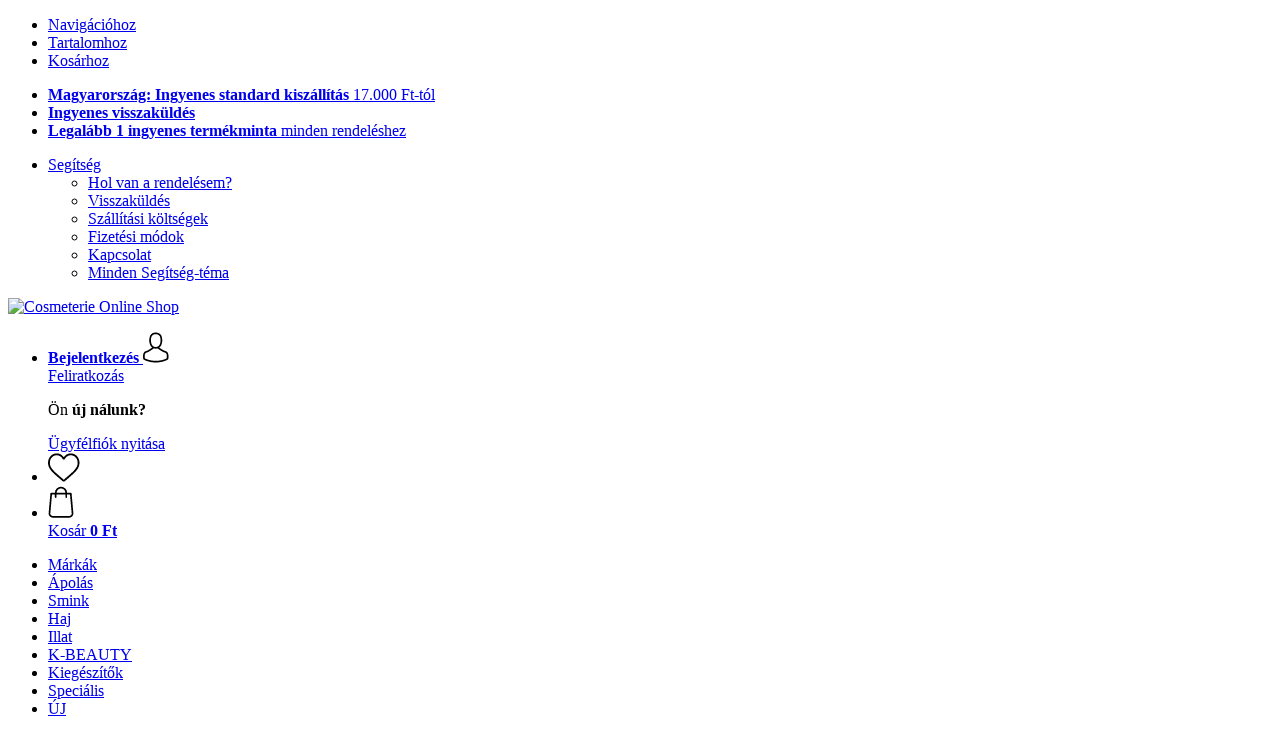

--- FILE ---
content_type: text/html; charset=UTF-8
request_url: https://www.cosmeterie.hu/haj/fejbor
body_size: 21637
content:
 <!DOCTYPE html> <html class="no-js" lang="hu">                <head> <script>
        window.shopCode = "cosmeterie_hu";
        window.serverLanguage = "hu";
        window.ajaxPrefix = "/ajax/";
        window.urlPrefix = "";
    </script> <link rel="preconnect" href="//co.nice-cdn.com">   <link rel="preload" as="font" href="https://co.nice-cdn.com/library/fonts/roboto-v15/roboto-v15-latin-ext_latin-regular_2.woff2" type="font/woff2" crossorigin> <link rel="preload" as="font" href="https://co.nice-cdn.com/library/fonts/roboto-v15/roboto-v15-latin-ext_latin-700_2.woff2" type="font/woff2" crossorigin> <link rel="preload" as="font" href="https://co.nice-cdn.com/library/fonts/roboto-v15/roboto-v15-latin-ext_latin-italic_2.woff2" type="font/woff2" crossorigin> <link rel="preload" as="font" href="https://co.nice-cdn.com/library/fonts/roboto-v15/roboto-v15-latin-ext_latin-500_2.woff2" type="font/woff2" crossorigin> <link rel="preload" as="font" href="https://co.nice-cdn.com/library/fonts/playfair_display/PlayfairDisplay-Bold.ttf" type="font/ttf" crossorigin> <link rel="preload" as="font" href="https://co.nice-cdn.com/library/fonts/playfair_display/PlayfairDisplay-Regular.ttf" type="font/ttf" crossorigin>    <link media='print' rel='stylesheet' href='https://co.nice-cdn.com/disco/build/shop/print.5d53f659.css'/>  <link rel="stylesheet" href="https://co.nice-cdn.com/disco/build/shop/common.930237d0.css"> <link rel="stylesheet" href="https://co.nice-cdn.com/disco/build/shop/catalogue.57817325.css">            <title>Fejbőr </title><meta http-equiv="content-type" content="text/html; charset=UTF-8"> <meta name="viewport" content="width=device-width, initial-scale=1.0"><link rel="canonical" href="https://www.cosmeterie.hu/haj/fejbor"><meta name="dcterms.rightsHolder" content="niceshops GmbH"><link rel="home" title="home" href="https://www.cosmeterie.hu/"> <link rel="search" type="application/opensearchdescription+xml" title="Cosmeterie Online Shop" href="https://co.nice-cdn.com/static/opensearch/3348789fd26564697b0b04050d17177a_1990800332_HU_hu"><meta name="description" content="Fejbőr peelingek és spray termékek"><link rel="alternate" href="https://www.cosmeterie.at/haare/kopfhaut" hreflang="de-AT"><link rel="alternate" href="https://www.cosmeterie.de/haare/kopfhaut" hreflang="de"><link rel="alternate" href="https://www.cosmeterie.it/capelli/cuoio-capelluto" hreflang="it"><link rel="alternate" href="https://www.cosmeterie.com/hair/scalp" hreflang="en"><link rel="alternate" href="https://www.cosmeterie.fr/cheveux/cuir-chevelu" hreflang="fr"><link rel="alternate" href="https://www.cosmeterie.ch/de-CH/haare/kopfhaut" hreflang="de-CH"><link rel="alternate" href="https://www.cosmeterie.ch/it-CH/capelli/cuoio-capelluto" hreflang="it-CH"><link rel="alternate" href="https://www.cosmeterie.ch/fr-CH/cheveux/cuir-chevelu" hreflang="fr-CH"><link rel="alternate" href="https://www.cosmeterie.ch/en-CH/hair/scalp" hreflang="en"><link rel="alternate" href="https://www.cosmeterie.si/lasje/lasisce" hreflang="sl"><link rel="alternate" href="https://www.cosmeterie.es/cabello/cuero-cabelludo" hreflang="es"><link rel="alternate" href="https://www.cosmeterie.hu/haj/fejbor" hreflang="hu"><link rel="alternate" href="https://www.cosmeterie.se/haar-1/haarbotten-1" hreflang="sv"><link rel="alternate" href="https://www.cosmeterie.co.uk/hair/scalp" hreflang="en-GB"><link rel="alternate" href="https://www.cosmeterie.bg/kosa/skalp" hreflang="bg"><link rel="alternate" href="https://www.cosmeterie.be/fr-BE/cheveux/cuir-chevelu" hreflang="fr-BE"><link rel="alternate" href="https://www.cosmeterie.pl/wlosy/skora-glowy" hreflang="pl"><link rel="alternate" href="https://www.cosmeterie.be/de-BE/haare/kopfhaut" hreflang="de-BE"><link rel="alternate" href="https://www.cosmeterie.ie/hair/scalp" hreflang="en"><meta name="format-detection" content="telephone=no"> <link rel="apple-touch-icon" sizes="180x180" href="https://co.nice-cdn.com/apple-touch-icon.png"> <link rel="icon" type="image/png" href="https://co.nice-cdn.com/favicon-32x32.png" sizes="16x16"> <link rel="icon" type="image/png" href="https://co.nice-cdn.com/favicon-16x16.png" sizes="32x32"> <link rel="manifest" href="/feed/manifest_json" crossorigin="use-credentials"> <link rel="mask-icon" href="https://co.nice-cdn.com/safari-pinned-tab.svg" color="#0fb2b3"> <link rel="shortcut icon" href="https://co.nice-cdn.com/favicon.ico"> <meta name="theme-color" content="#0fb2b3"> <meta property="og:site_name" content="Cosmeterie Online Shop">     <meta property="og:locale" content="hu_HU">      <meta property="og:type" content="product.group"> <meta property="og:title" content="Fejbőr">    <meta property="og:url" content="https://www.cosmeterie.hu/haj/fejbor" /> <meta property="og:description" content="Fejbőr peelingek és spray termékek">   <meta property="og:image" content="https://co.nice-cdn.com/disco/build/assets/Logo/cosmeterie-og.729aa8125h0p.jpg">    <script>var w = window;
    document.documentElement.className = document.documentElement.className.replace(/\bno-js\b/g, '') + ' js ';
    (function(w,d,u){w.readyQ=[];w.bindReadyQ=[];function p(x,y){if(x=="ready"){w.bindReadyQ.push(y);}else{w.readyQ.push(x);}}var a={ready:p,bind:p};w.$=w.jQuery=function(f){if(f===d||f===u){return a}else{p(f)}}})(w,document);
    w.appendCss = function (ul,m) {var cb = function () {var d = document, l = d.createElement('link');l.rel = 'stylesheet';l.media=m||"screen";l.href = ul;var h = d.getElementsByTagName('link')[0];h.parentNode.insertBefore(l,h.nextSibling);};if (typeof w.attachEvent == "function"){w.attachEvent('onload',cb)}else{if(typeof w.addEventListener == "function"){w.addEventListener('load',cb,false)}}};
        w.appendScript = function (u, c) {$(document).ready(function () {$.getScript(u).done(function(s,t){if(typeof c=="function"){c()}})})};
    </script> </head><body id="top" lang="hu" class="category lang-hu"> <submit-overlay id="globalOverlay"></submit-overlay>  <ul class="skip-links"> <li><a accesskey="1" href="#mainMenu">Navigációhoz</a></li> <li><a accesskey="2" href="#mainWrapper">Tartalomhoz</a></li> <li><a accesskey="4" href="/kosar">Kosárhoz</a></li> </ul><header class="header">         <div class="h-serviceBar" data-id="LayoutSection_ID=7" data-type="special_banner" data-sub-type="usp_service" data-elements="1" data-max-elements="4" data-min-elements="1" data-max-elements-per-row="4" data-color="" data-has-title-text-link=""> <ul class="h-usps">          <li class="h-usps__item" data-id="LayoutElement_ID=17" data-element-id="17" data-section-id="7" data-type="usp_service_checkbox" data-sub-type="default" data-start-date="" data-end-date="" data-title="" data-campaign-code="" data-campaign-id="" data-gtm-track=""> <a class="h-usps__link" href="/info/szallitas#shop_help2_delivery_1"><strong>Magyarország: Ingyenes standard kiszállítás </strong> 17.000&nbsp;Ft-tól</a> </li>    <li class="h-usps__item" data-id="LayoutElement_ID=17" data-element-id="17" data-section-id="7" data-type="usp_service_checkbox" data-sub-type="default" data-start-date="" data-end-date="" data-title="" data-campaign-code="" data-campaign-id="" data-gtm-track=""> <a class="h-usps__link" href="/info/visszakueldes-segitseg"><strong>Ingyenes visszaküldés</strong></a> </li>    <li class="h-usps__item" data-id="LayoutElement_ID=17" data-element-id="17" data-section-id="7" data-type="usp_service_checkbox" data-sub-type="default" data-start-date="" data-end-date="" data-title="" data-campaign-code="" data-campaign-id="" data-gtm-track=""> <a class="h-usps__link" href="/webshop/samples"><strong>Legalább 1&nbsp;ingyenes termékminta</strong> minden rendeléshez</a> </li>    </ul> <ul class="h-services">         <li class="h-service dropdown__wrap" data-id="LayoutElement_ID=17" data-element-id="17" data-section-id="7" data-type="usp_service_checkbox" data-sub-type="default" data-start-date="" data-end-date="" data-title="" data-campaign-code="" data-campaign-id="" data-gtm-track=""> <drop-down> <a class="h-service__btn btn btn--dropdown js-dropdownTrigger" aria-haspopup="true" aria-controls="helpDropdown" aria-expanded="false" href="/info/supportcenter">Segítség</a> <div class="help__dropdown js dropdown" id="helpDropdown"> <ul class="dropdown__content"> <li class="dropdown__item"> <a class="dropdown__link" href="/info/hogyan-adjak-le-rendelest">Hol van a rendelésem?</a> </li> <li class="dropdown__item"> <a class="dropdown__link" accesskey="3" href="/info/visszakueldes-segitseg">Visszaküldés</a> </li> <li class="dropdown__item"> <a class="dropdown__link" href="/info/szallitas">Szállítási költségek</a> </li> <li class="dropdown__item"> <a class="dropdown__link" accesskey="3" href="/info/fizetesi-lehetosegek">Fizetési módok</a> </li> <li class="dropdown__item"> <a class="dropdown__link" accesskey="3" href="/info/kapcsolat">Kapcsolat</a> </li> <li class="dropdown__item"> <a class="dropdown__link" href="/info/supportcenter">Minden Segítség-téma</a> </li> </ul> </div> </drop-down> </li>    </ul> </div>   <div class="h-content">             <a class="h-logo" accesskey="0" href="https://www.cosmeterie.hu/"> <img class="h-logo__image" src="https://co.nice-cdn.com/disco/build/assets/Logo/cosmeterie-logo.7e2523ad5h0p.svg" alt="Cosmeterie Online Shop" width="200" height="62"> </a>   <div class="h-search"> <main-menu-mobile
        endpoint="https://co.nice-cdn.com/api/catalogue/main-menu?shopCode=cosmeterie_hu" banner-endpoint="https://co.nice-cdn.com/api/catalogue/main-menu-banner?shopCode=cosmeterie_hu&country=HU"
           
></main-menu-mobile><search-bar search-url="/kereses" search-query=""></search-bar> </div> <ul class="h-tools">    <li class="h-tools__item h-tools__item--account dropdown__wrap"> <drop-down> <a class="h-tools__link js-dropdownTrigger" href="/kunden/fiokom"
               aria-label="Bejelentkezés" aria-haspopup="true" aria-controls="toolbar-account-salutation" aria-expanded="false"
                is="login-redirect-link" data-url="/kunden/login"            > <span class="h-tools__text h-tools__text--account" id="toolbar-account-salutation"> <b>Bejelentkezés</b></span>       <svg class="h-tools__icon h-tools__icon--account" aria-hidden="true" width="26" height="31" viewBox="0 0 26 31" xmlns="http://www.w3.org/2000/svg"><g class="h-tools__iconPath" fill="#000" fill-rule="nonzero"><path d="M12.652 16.66h.197c1.82-.03 3.293-.67 4.38-1.893 2.39-2.696 1.994-7.317 1.95-7.758-.155-3.31-1.72-4.895-3.012-5.634C15.205.823 14.08.526 12.826.5H12.72c-.69 0-2.043.112-3.34.85-1.305.74-2.896 2.324-3.05 5.66-.044.44-.442 5.06 1.95 7.757 1.08 1.224 2.552 1.863 4.372 1.894zM7.988 7.166c0-.02.006-.038.006-.05.205-4.454 3.366-4.932 4.72-4.932H12.79c1.676.037 4.527.72 4.72 4.932 0 .02 0 .037.006.05.006.043.44 4.267-1.535 6.49-.78.882-1.825 1.317-3.197 1.33h-.063c-1.366-.013-2.416-.448-3.192-1.33-1.97-2.21-1.547-6.453-1.54-6.49z"/><path d="M25.516 24.326v-.02c0-.048-.007-.098-.007-.154-.038-1.23-.12-4.105-2.814-5.025l-.062-.018c-2.802-.716-7.166-4.136-7.19-4.155a.838.838 0 0 0-.964 1.373c.106.074 4.613 3.6 7.706 4.396 1.448.515 1.61 2.062 1.653 3.478 0 .056 0 .105.005.155.006.56-.03 1.423-.13 1.92-1.007.57-4.95 2.546-10.95 2.546-5.976 0-9.945-1.98-10.958-2.553-.1-.497-.142-1.36-.13-1.92 0-.05.006-.098.006-.154.044-1.416.205-2.963 1.652-3.48 3.094-.794 7.333-4.32 7.438-4.388a.838.838 0 0 0-.962-1.373c-.024.02-4.108 3.433-6.922 4.147a.782.782 0 0 0-.062.02C.13 20.046.05 22.92.012 24.145c0 .056 0 .106-.006.155v.02c-.006.323-.012 1.98.317 2.814.062.16.174.298.323.39.186.125 4.652 2.97 12.124 2.97s11.938-2.85 12.124-2.97a.83.83 0 0 0 .323-.39c.31-.827.305-2.485.3-2.808z"/></g></svg></a> <div class="account__dropdown dropdown js" data-min-width="568" id="toolbar-account-dropdown-menu"> <div class="account__dropdown__content dropdown__content">  <a class="account__btn btn btn--small btn--primary btn--full" href="/kunden/login"
                                 is="login-redirect-link" data-url="/kunden/login" >Feliratkozás</a> <p class="account__dropdown__newUserTitle">Ön <strong>új nálunk?</strong></p> <a class="account__btn btn btn--small btn--full" href="/kunden/bejelentkezes"> Ügyfélfiók nyitása</a>  </div> </div> </drop-down> </li>   <li class="h-tools__item h-tools__item--wishlist"> <a class="h-tools__link" href="/kunden/kivansaglista" aria-label="Kívánságlista">  <svg class="h-tools__icon h-tools__icon--wishlist" aria-hidden="true" width="32" height="29" viewBox="0 0 34 30" xmlns="http://www.w3.org/2000/svg"> <path class="h-tools__iconPath" d="M16.73 29.968c-.476 0-.935-.174-1.293-.49a388.508 388.508 0 0 0-3.805-3.294l-.006-.005c-3.37-2.893-6.282-5.39-8.307-7.85C1.054 15.58 0 12.972 0 10.123c0-2.768.943-5.32 2.655-7.19C4.387 1.043 6.763 0 9.348 0c1.93 0 3.7.615 5.257 1.827.786.612 1.498 1.36 2.126 2.234a10.798 10.798 0 0 1 2.127-2.233C20.414.615 22.183 0 24.114 0c2.584 0 4.96 1.042 6.693 2.933 1.712 1.87 2.655 4.422 2.655 7.19 0 2.85-1.055 5.457-3.32 8.207-2.024 2.46-4.935 4.957-8.306 7.85a384.57 384.57 0 0 0-3.812 3.3c-.358.314-.817.488-1.293.488zM9.35 1.973c-2.03 0-3.896.816-5.253 2.297C2.718 5.774 1.96 7.852 1.96 10.123c0 2.396.884 4.54 2.868 6.948 1.917 2.33 4.768 4.775 8.07 7.608l.006.005c1.154.99 2.462 2.113 3.824 3.31 1.37-1.2 2.68-2.324 3.837-3.316 3.3-2.832 6.152-5.278 8.07-7.606 1.982-2.408 2.867-4.55 2.867-6.947 0-2.27-.76-4.35-2.136-5.853-1.356-1.48-3.222-2.297-5.252-2.297-1.487 0-2.853.476-4.06 1.415-1.073.836-1.822 1.894-2.26 2.634-.226.38-.623.608-1.063.608-.44 0-.836-.227-1.062-.608-.44-.74-1.187-1.798-2.262-2.634-1.206-.94-2.57-1.415-4.058-1.415z" fill-rule="nonzero"/> </svg></a> </li>   <li is="minicart-dropdown-activator" class="h-tools__item dropdown__wrap" data-path="/ajax/minicart"> <div id="minicart-tracking" class="hidden"></div> <drop-down> <a class="h-tools__link js-minicart__icon js-dropdownTrigger" href="/kosar"
        aria-label="Kosár"
        
> <div class="h-tools__icon__wrap">  <svg class="h-tools__icon h-tools__icon--minicart" aria-hidden="true" width="26" height="32" viewBox="0 0 26 32" xmlns="http://www.w3.org/2000/svg"> <path class="h-tools__iconPath" fill-rule="nonzero" d="M25.402 27.547L23.627 7.56a.854.854 0 0 0-.85-.78h-3.65A6.13 6.13 0 0 0 13 .75a6.13 6.13 0 0 0-6.124 6.03h-3.65a.85.85 0 0 0-.85.78L.6 27.546c0 .025-.006.05-.006.076 0 2.276 2.085 4.127 4.653 4.127h15.505c2.568 0 4.653-1.85 4.653-4.127 0-.025 0-.05-.006-.076zm-12.4-25.085a4.417 4.417 0 0 1 4.412 4.317H8.59a4.417 4.417 0 0 1 4.412-4.318zm7.753 27.576H5.25c-1.61 0-2.917-1.065-2.943-2.377l1.7-19.163H6.87v2.6c0 .474.38.855.856.855.475 0 .855-.38.855-.856v-2.6h8.83v2.6c0 .475.382.856.857.856.476 0 .856-.38.856-.856v-2.6h2.865l1.707 19.165c-.026 1.313-1.338 2.378-2.942 2.378z"/> </svg> <span class="h-tools__icon__cartQuantity mb-qty hidden"></span> </div> <span class="h-tools__text h-tools__text--minicart"> <span>Kosár</span> <b id="minicart-grand-total">0&nbsp;Ft</b> </span> </a><div class="minicart__dropdown dropdown js" id="minicartDropdown"> </div> </drop-down> </li>  </ul> </div> </header> <nav id="mainMenu" class="mainMenu"> <main-menu-desktop endpoint="https://co.nice-cdn.com/api/catalogue/main-menu?shopCode=cosmeterie_hu" banner-endpoint="https://co.nice-cdn.com/api/catalogue/main-menu-banner?shopCode=cosmeterie_hu&country=HU" render-type="extended" hover-effect="hover_underline_expand" active-main-menu-item-id="27794"> <ul class="mainMenu__list"> <li class="mainMenu__item"> <a class="mainMenu__link" href="/markak"> <span class="mainMenu__link__text"> Márkák <span class="mainMenu__link__icon"></span> </span> </a> </li> <li class="mainMenu__item"> <a class="mainMenu__link" href="/apolok"> <span class="mainMenu__link__text"> Ápolás <span class="mainMenu__link__icon"></span> </span> </a> </li> <li class="mainMenu__item"> <a class="mainMenu__link" href="/smink"> <span class="mainMenu__link__text"> Smink <span class="mainMenu__link__icon"></span> </span> </a> </li> <li class="mainMenu__item"> <a class="mainMenu__link" href="/haj"> <span class="mainMenu__link__text"> Haj <span class="mainMenu__link__icon"></span> </span> </a> </li> <li class="mainMenu__item"> <a class="mainMenu__link" href="/illat"> <span class="mainMenu__link__text"> Illat <span class="mainMenu__link__icon"></span> </span> </a> </li> <li class="mainMenu__item"> <a class="mainMenu__link" href="/k-beauty"> <span class="mainMenu__link__text"> K-BEAUTY <span class="mainMenu__link__icon"></span> </span> </a> </li> <li class="mainMenu__item"> <a class="mainMenu__link" href="/kiegeszitok"> <span class="mainMenu__link__text"> Kiegészítők <span class="mainMenu__link__icon"></span> </span> </a> </li> <li class="mainMenu__item"> <a class="mainMenu__link" href="/specialis"> <span class="mainMenu__link__text"> Speciális <span class="mainMenu__link__icon"></span> </span> </a> </li> <li class="mainMenu__item"> <a class="mainMenu__link" href="/uj"> <span class="mainMenu__link__text"> ÚJ </span> </a> </li> <li class="mainMenu__item"> <a class="mainMenu__link" href="/kedvezmenyek-a-szepsegapolasi-termekekre"> <span class="mainMenu__link__text"> SALE <span class="mainMenu__link__icon"></span> </span> </a> </li> <li class="mainMenu__item"> <a class="mainMenu__link" href="/valentin-nap"> <span class="mainMenu__link__text"> Valentin-nap <span class="mainMenu__link__icon"></span> </span> </a> </li> <li class="mainMenu__item"> <a class="mainMenu__link" href="/info/magazin"> <span class="mainMenu__link__text"> Magazin </span> </a> </li> </ul> </main-menu-desktop> </nav> <ul class="breadcrumbs" id="js-breadcrumbs"> <li class="back__to__home"><a href="/">Kezdőlap</a></li> <li><a href="/haj">Haj</a></li> <li><a href="/haj/fejbor">Fejbőr</a></li> </ul>     <main class="main-bg"> <div class="main" id="mainWrapper" role="main">         <list-page class="content--list-page clearfix">   <section class="category-header clearfix">  <h1>Fejbőr peelingek és spray termékek</h1>   </section>           <div class="lp-filter" id="catalogNavbar"> <p class="lp-filter__label" id="filterLabel">Szűrés és rendezés</p> <listpage-filter
                endpoint="/api/catalogue/filter?language=hu&shopCode=cosmeterie_hu&categoryId=435"
                                    price-filter-endpoint="/api/catalogue/price-filter?language=hu&shopCode=cosmeterie_hu&country=HU&categoryId=435" price-filter="{&quot;id&quot;:87,&quot;name&quot;:&quot;\u00c1r&quot;,&quot;code&quot;:&quot;price&quot;,&quot;productCount&quot;:null,&quot;products&quot;:[],&quot;currencyCode&quot;:&quot;HUF&quot;,&quot;currencySymbol&quot;:&quot;Ft&quot;}"
                                     sorting="standard"
                                 products-per-page="30" aria-describedby="filterLabel" > </listpage-filter> <listpage-filter-skeleton> <listpage-filter-bar-skeleton> <listpage-filter-sorting-skeleton> <select class="f-select"> <option>Legjobb eredmények</option> <option>Bestseller</option> <option>Vásárlói értékelés szerint</option> <option>Ár szerint, növekvő</option> <option>Ár szerint, csökkenő</option> <option>Újonnan érkezett</option> <option>Legmagasabb kedvezmény</option> </select> </listpage-filter-sorting-skeleton> <listpage-filter-button> <span>Ár</span> </listpage-filter-button>   <listpage-filter-button> <span>Kedvezmény</span> </listpage-filter-button> <listpage-filter-button> <span>Terméktípusok</span> </listpage-filter-button> <listpage-filter-button> <span>Márka</span> </listpage-filter-button> <listpage-filter-button> <span>Tuljadonságok</span> </listpage-filter-button> <listpage-filter-button> <span>Alkalmazás</span> </listpage-filter-button> <listpage-filter-button> <span>Speciálisan</span> </listpage-filter-button>  </listpage-filter-bar-skeleton> <listpage-filter-drawer-skeleton> <div> <span>Szűrés</span> </div> <listpage-filter-sorting-skeleton> <select class="f-select"> <option>Legjobb eredmények</option> <option>Bestseller</option> <option>Vásárlói értékelés szerint</option> <option>Ár szerint, növekvő</option> <option>Ár szerint, csökkenő</option> <option>Újonnan érkezett</option> <option>Legmagasabb kedvezmény</option> </select> </listpage-filter-sorting-skeleton> </listpage-filter-drawer-skeleton> </listpage-filter-skeleton></div>  <listpage-settings  show-display-options 
        category-title="Fejbőr"
         
            show-pagination="1" current-page="1" items-per-page="30" product-count="71"
        > <h2 class="lp-itemCount" >   Fejbőr: 1 - 30 a/az 71 termékből  </h2>  <div class="lp-viewMode"></div> </listpage-settings><ul id="productList" class="grid-view ga-productlist" data-json='{"name":"Catalog_category"}'>        <li is="product-card" class="productCard ga-product" data-json='{"brand":"Aveda","name":"Scalp Solutions Exfoliating fejb\u0151rkezel\u00e9s, 150 ml","id":"scalp-solutions-exfoliating-fejborkezeles","position":null,"category":"Category-435","articleNumbers":"LHAve-018084040508,LHAve-018084040515"}'> <figure class="productCard__img"> <a class="productCard__img__link" href="/aveda/scalp-solutions-exfoliating-fejborkezeles?sai=11446"
                                   >       <img srcset="https://co.nice-cdn.com/upload/image/product/large/default/42179_4ad8dca9.160x160.png 160w, https://co.nice-cdn.com/upload/image/product/large/default/42179_4ad8dca9.256x256.png 256w, https://co.nice-cdn.com/upload/image/product/large/default/42179_4ad8dca9.320x320.png 320w, https://co.nice-cdn.com/upload/image/product/large/default/42179_4ad8dca9.512x512.png 512w" sizes="(min-width: 1210px) 256px, (min-width: 1024px) calc(77vw / 3), (min-width: 568px) 33.3vw, 50vw" src="https://co.nice-cdn.com/upload/image/product/large/default/42179_4ad8dca9.160x160.png" width="256" height="256" loading="eager"
         class="productCard__img__src js"         fetchpriority="auto" alt="Scalp Solutions Exfoliating fejbőrkezel&eacute;s" > </a> </figure>  <div class="productCard__cta" is="product-card-cta"><a class="btn productCard__cta__btn" href="/aveda/scalp-solutions-exfoliating-fejborkezeles?sai=11446">2 opció</a></div> <div class="productCard__content"> <div class="productCard__rating"></div> <h3 class="productCard__title"> <a class="productCard__link js" href="/aveda/scalp-solutions-exfoliating-fejborkezeles?sai=11446" data-said="6802"
                                           > <strong class="productCard__brand">Aveda</strong>  Scalp Solutions Exfoliating fejbőrkezelés, 150 ml</a> </h3>    <div class="productCard__tags">   <span class="flag sale-tag small percent">-10%</span>    </div>      <ul class="productCard__benefits"><li>Gyengéd fejbőrradír</li><li>Csökkenti a faggyút, zsírt és lerakódásokat</li><li>Szalicilsavval</li></ul> </div> <div class="productCard__footer">  <div class="productCard__price">  <span class=" price--reduced" >20.320&nbsp;Ft</span> <span class=" instead-price" >22.578&nbsp;Ft</span>   <span class="price--perUnit">(135.467 Ft / l)</span>  </div>   <p class="productCard__stock state-green"> Szállítás eddig: február 02.</p>  </div> </li>   <li is="product-card" class="productCard ga-product" data-json='{"brand":"FEKKAI","name":"Apple Cider Triple Cleanse Scalp Scrub, 60 ml","id":"apple-cider-triple-cleanse-scalp-scrub","position":null,"category":"Category-435","articleNumbers":"PI-FKR105112,PI-FKR104641"}'> <figure class="productCard__img"> <a class="productCard__img__link" href="/fekkai/apple-cider-triple-cleanse-scalp-scrub?sai=10299"
                                   >       <img srcset="https://co.nice-cdn.com/upload/image/product/large/default/32361_e9479b81.160x160.png 160w, https://co.nice-cdn.com/upload/image/product/large/default/32361_e9479b81.256x256.png 256w, https://co.nice-cdn.com/upload/image/product/large/default/32361_e9479b81.320x320.png 320w, https://co.nice-cdn.com/upload/image/product/large/default/32361_e9479b81.512x512.png 512w" sizes="(min-width: 1210px) 256px, (min-width: 1024px) calc(77vw / 3), (min-width: 568px) 33.3vw, 50vw" src="https://co.nice-cdn.com/upload/image/product/large/default/32361_e9479b81.160x160.png" width="256" height="256" loading="eager"
         class="productCard__img__src js"         fetchpriority="auto" alt="FEKKAI Apple Cider Triple Cleanse Scalp Scrub" > </a> </figure>  <div class="productCard__cta" is="product-card-cta"><a class="btn productCard__cta__btn" href="/fekkai/apple-cider-triple-cleanse-scalp-scrub?sai=10299">2 opció</a></div> <div class="productCard__content"> <a class="productCard__rating stars" href="/fekkai/apple-cider-triple-cleanse-scalp-scrub?sai=10299#reviews"> <i class="full"></i><i class="full"></i><i class="full"></i><i class="full"></i><i class="full"></i><span class="productCard__ratingAvg"> 5.0
            (3)
        </span> </a> <h3 class="productCard__title"> <a class="productCard__link js" href="/fekkai/apple-cider-triple-cleanse-scalp-scrub?sai=10299" data-said="6124"
                                           > <strong class="productCard__brand">FEKKAI</strong>  Apple Cider Triple Cleanse Scalp Scrub, 60 ml</a> </h3>    <div class="productCard__tags">   <span class="flag sale-tag small percent">-10%</span>    </div>      <ul class="productCard__benefits"><li>Minden hajtípus számára - festett is</li><li>Ideális korpásodás ellen is</li><li>Tisztító és kiegyensúlyozó</li></ul> </div> <div class="productCard__footer">  <div class="productCard__price">  <span class=" price--reduced" >5.603&nbsp;Ft</span> <span class=" instead-price" >6.226&nbsp;Ft</span>   <span class="price--perUnit">(93.383 Ft / l)</span>  </div>   <p class="productCard__stock state-green"> Szállítás eddig: február 02.</p>  </div> </li>   <li is="product-card" class="productCard ga-product" data-json='{"brand":"K\u00e9rastase","name":"Sp\u00e9cifique Bain Riche Dermo-Calm, 250 ml","id":"specifique-bain-riche-dermo-calm","position":null,"category":"Category-435","articleNumbers":"Xla-SS-E1922820"}'> <figure class="productCard__img"> <a class="productCard__img__link" href="/kerastase/specifique-bain-riche-dermo-calm?sai=9125"
                                   >       <img srcset="https://co.nice-cdn.com/upload/image/product/large/default/28580_c3eded26.160x160.jpg 160w, https://co.nice-cdn.com/upload/image/product/large/default/28580_c3eded26.256x256.jpg 256w, https://co.nice-cdn.com/upload/image/product/large/default/28580_c3eded26.320x320.jpg 320w, https://co.nice-cdn.com/upload/image/product/large/default/28580_c3eded26.512x512.jpg 512w" sizes="(min-width: 1210px) 256px, (min-width: 1024px) calc(77vw / 3), (min-width: 568px) 33.3vw, 50vw" src="https://co.nice-cdn.com/upload/image/product/large/default/28580_c3eded26.160x160.jpg" width="256" height="256" loading="eager"
         class="productCard__img__src js"         fetchpriority="auto" alt="K&eacute;rastase Sp&eacute;cifique Bain Riche Dermo-Calm" > </a> </figure>  <div class="productCard__cta" is="product-card-cta"><form class="productCard__form" method="post" action="/kerastase/specifique-bain-riche-dermo-calm?sai=9125"> <input type="hidden" name="token" value="3a2c84cc20ed9a9dbf87f4175716820e"> <input type="hidden" name="cid" value="9125"><input type="hidden" name="count" value="1"> <input type="hidden" name="hideToCartMessage" value="true"> <input type="hidden" name="shopaction" value="additem"> <input type="hidden" name="sliderNeighbourhood" value=""><button class="btn productCard__cta__btn productCard__cta__btn--primary productCard__cta--add js" type="submit" aria-label="Kosár"> <div class="productCard__cta__content"> <span class="productCard__cta__txt">Kosár</span> </div> <svg class="productCard__cta__confirmed" xmlns="http://www.w3.org/2000/svg" viewBox="0 0 261.2 204.3"> <polyline points="21.9,118.1 78.6,183.4 239.3,21.4 "></polyline> </svg> </button> </form></div> <div class="productCard__content"> <div class="productCard__rating"></div> <h3 class="productCard__title"> <a class="productCard__link js" href="/kerastase/specifique-bain-riche-dermo-calm?sai=9125" data-said="5449"
                                           > <strong class="productCard__brand">Kérastase</strong>  Spécifique Bain Riche Dermo-&#8203;Calm, 250 ml</a> </h3>    <div class="productCard__tags">   <span class="flag sale-tag small percent">-40%</span>    </div>      <ul class="productCard__benefits"><li>Nyugtató sampon</li><li>Száraz hajra</li><li>Enyhíti a viszketést</li></ul> </div> <div class="productCard__footer">  <div class="productCard__price">  <span class=" price--reduced" >8.779&nbsp;Ft</span> <span class=" instead-price" >14.633&nbsp;Ft</span>   <span class="price--perUnit">(35.116 Ft / l)</span>  </div>   <p class="productCard__stock state-green"> Szállítás eddig: február 02.</p>  </div> </li>   <li is="product-card" class="productCard ga-product" data-json='{"brand":"Olaplex","name":"No.4D Clean Volume Detox sz\u00e1raz sampon, 50 ml","id":"no4d-clean-volume-detox-szaraz-sampon","position":null,"category":"Category-435","articleNumbers":"NF-OL-20142567,NF-OL-20146740"}'> <figure class="productCard__img"> <a class="productCard__img__link" href="/olaplex/no4d-clean-volume-detox-szaraz-sampon?sai=16387"
                                   >       <img srcset="https://co.nice-cdn.com/upload/image/product/large/default/91405_5056df8a.160x160.webp 160w, https://co.nice-cdn.com/upload/image/product/large/default/91405_5056df8a.256x256.webp 256w, https://co.nice-cdn.com/upload/image/product/large/default/91405_5056df8a.320x320.webp 320w, https://co.nice-cdn.com/upload/image/product/large/default/91405_5056df8a.512x512.webp 512w" sizes="(min-width: 1210px) 256px, (min-width: 1024px) calc(77vw / 3), (min-width: 568px) 33.3vw, 50vw" src="https://co.nice-cdn.com/upload/image/product/large/default/91405_5056df8a.160x160.webp" width="256" height="256" loading="eager"
         class="productCard__img__src js"         fetchpriority="auto" alt="Olaplex No.4D Clean Volume Detox sz&aacute;raz sampon" > </a> </figure>  <div class="productCard__cta" is="product-card-cta"><a class="btn productCard__cta__btn" href="/olaplex/no4d-clean-volume-detox-szaraz-sampon?sai=16387">2 opció</a></div> <div class="productCard__content"> <a class="productCard__rating stars" href="/olaplex/no4d-clean-volume-detox-szaraz-sampon?sai=16387#reviews"> <i class="full"></i><i class="full"></i><i class="full"></i><i class="full"></i><i class="full"></i><span class="productCard__ratingAvg"> 5.0
            (1)
        </span> </a> <h3 class="productCard__title"> <a class="productCard__link js" href="/olaplex/no4d-clean-volume-detox-szaraz-sampon?sai=16387" data-said="5659"
                                           > <strong class="productCard__brand">Olaplex</strong>  No.4D Clean Volume Detox száraz sampon, 50 ml</a> </h3>    <div class="productCard__tags">   <span class="flag sale-tag small percent">-10%</span>    </div>      <ul class="productCard__benefits"><li>Minden hajtípus számára</li><li>Volument biztosít</li><li>Több rugalmasság</li></ul> </div> <div class="productCard__footer">  <div class="productCard__price">  <span class=" price--reduced" >6.374&nbsp;Ft</span> <span class=" instead-price" >7.083&nbsp;Ft</span>   <span class="price--perUnit">(127.480 Ft / l)</span>  </div>   <p class="productCard__stock state-green"> Szállítás eddig: február 02.</p>  </div> </li>   <li is="product-card" class="productCard ga-product" data-json='{"brand":"WHAMISA","name":"Organic Seeds Dry Scalp sampon, 36 ml","id":"dry-scalp-organic-seeds-sampon","position":null,"category":"Category-435","articleNumbers":"XEC-OWA-WHA-0012,XEC-OWA-WHA-0030"}'> <figure class="productCard__img"> <a class="productCard__img__link" href="/whamisa/dry-scalp-organic-seeds-sampon?sai=21016"
                                   >       <img srcset="https://co.nice-cdn.com/upload/image/product/large/default/123370_35aa7e59.160x160.png 160w, https://co.nice-cdn.com/upload/image/product/large/default/123370_35aa7e59.256x256.png 256w, https://co.nice-cdn.com/upload/image/product/large/default/123370_35aa7e59.320x320.png 320w, https://co.nice-cdn.com/upload/image/product/large/default/123370_35aa7e59.512x512.png 512w" sizes="(min-width: 1210px) 256px, (min-width: 1024px) calc(77vw / 3), (min-width: 568px) 33.3vw, 50vw" src="https://co.nice-cdn.com/upload/image/product/large/default/123370_35aa7e59.160x160.png" width="256" height="256" loading="eager"
         class="productCard__img__src js"         fetchpriority="auto" alt="WHAMISA Organic Seeds Dry Scalp sampon" > </a> </figure>  <div class="productCard__cta" is="product-card-cta"><a class="btn productCard__cta__btn" href="/whamisa/dry-scalp-organic-seeds-sampon?sai=21016">2 opció</a></div> <div class="productCard__content"> <a class="productCard__rating stars" href="/whamisa/dry-scalp-organic-seeds-sampon?sai=21016#reviews"> <i class="full"></i><i class="full"></i><i class="full"></i><i class="full"></i><i class="full"></i><span class="productCard__ratingAvg"> 5.0
            (1)
        </span> </a> <h3 class="productCard__title"> <a class="productCard__link js" href="/whamisa/dry-scalp-organic-seeds-sampon?sai=21016" data-said="1279"
                                           > <strong class="productCard__brand">WHAMISA</strong>  Organic Seeds Dry Scalp sampon, 36 ml</a> </h3>    <div class="productCard__tags">   <span class="flag sale-tag small percent">-10%</span>    </div>      <ul class="productCard__benefits"><li>Minden hajtípus számára</li><li>Ideális száraz fejbőr esetén</li><li>Enyhe formula borsmentaolajjal</li></ul> </div> <div class="productCard__footer">  <div class="productCard__price">  <span class=" price--reduced" >2.253&nbsp;Ft</span> <span class=" instead-price" >2.504&nbsp;Ft</span>   <span class="price--perUnit">(62.583 Ft / l)</span>  </div>   <p class="productCard__stock state-green"> Szállítás eddig: február 02.</p>  </div> </li>   <li is="product-card" class="productCard ga-product" data-json='{"brand":"Maria Nila","name":"Head & Hair Heal sampon, 100 ml","id":"head-hair-heal-sampon","position":null,"category":"Category-435","articleNumbers":"NF-MN-3655,NF-MN-3650"}'> <figure class="productCard__img"> <a class="productCard__img__link" href="/maria-nila/head-hair-heal-sampon?sai=17173"
                                   >       <img srcset="https://co.nice-cdn.com/upload/image/product/large/default/99760_9416763e.160x160.jpg 160w, https://co.nice-cdn.com/upload/image/product/large/default/99760_9416763e.256x256.jpg 256w, https://co.nice-cdn.com/upload/image/product/large/default/99760_9416763e.320x320.jpg 320w, https://co.nice-cdn.com/upload/image/product/large/default/99760_9416763e.512x512.jpg 512w" sizes="(min-width: 1210px) 256px, (min-width: 1024px) calc(77vw / 3), (min-width: 568px) 33.3vw, 50vw" src="https://co.nice-cdn.com/upload/image/product/large/default/99760_9416763e.160x160.jpg" width="256" height="256" loading="eager"
         class="productCard__img__src js"         fetchpriority="auto" alt="Maria Nila Head &amp; Hair Heal sampon" > </a> </figure>  <div class="productCard__cta" is="product-card-cta"><a class="btn productCard__cta__btn" href="/maria-nila/head-hair-heal-sampon?sai=17173">2 opció</a></div> <div class="productCard__content"> <div class="productCard__rating"></div> <h3 class="productCard__title"> <a class="productCard__link js" href="/maria-nila/head-hair-heal-sampon?sai=17173" data-said="10198"
                                           > <strong class="productCard__brand">Maria Nila</strong>  Head & Hair Heal sampon, 100 ml</a> </h3>    <div class="productCard__tags">   <span class="flag sale-tag small percent">-10%</span>    </div>      <ul class="productCard__benefits"><li>Korpásodás és hajhullás ellen   Érzékeny fejbőrre is   Serkenti a növekedést   Megszünteti a korpát   Megőrzi a hajszínt</li></ul> </div> <div class="productCard__footer">  <div class="productCard__price">  <span class=" price--reduced" >5.642&nbsp;Ft</span> <span class=" instead-price" >6.269&nbsp;Ft</span>   <span class="price--perUnit">(56.420 Ft / l)</span>  </div>   <p class="productCard__stock state-green"> Szállítás eddig: február 02.</p>  </div> </li>   <li is="product-card" class="productCard ga-product" data-json='{"brand":"Neofollics","name":"Hair Growth Sampon, 250 ml","id":"sampon-1","position":null,"category":"Category-435","articleNumbers":"NEO-N000300"}'> <figure class="productCard__img"> <a class="productCard__img__link" href="/neofollics/sampon-1?sai=16918"
                                   >       <img srcset="https://co.nice-cdn.com/upload/image/product/large/default/98590_2118ec79.160x160.jpg 160w, https://co.nice-cdn.com/upload/image/product/large/default/98590_2118ec79.256x256.jpg 256w, https://co.nice-cdn.com/upload/image/product/large/default/98590_2118ec79.320x320.jpg 320w, https://co.nice-cdn.com/upload/image/product/large/default/98590_2118ec79.512x512.jpg 512w" sizes="(min-width: 1210px) 256px, (min-width: 1024px) calc(77vw / 3), (min-width: 568px) 33.3vw, 50vw" src="https://co.nice-cdn.com/upload/image/product/large/default/98590_2118ec79.160x160.jpg" width="256" height="256" loading="lazy"
         class="productCard__img__src js"         fetchpriority="auto" alt="Neofollics Hair Growth Sampon" > </a> </figure>  <div class="productCard__cta" is="product-card-cta"><form class="productCard__form" method="post" action="/neofollics/sampon-1?sai=16918"> <input type="hidden" name="token" value="3a2c84cc20ed9a9dbf87f4175716820e"> <input type="hidden" name="cid" value="16918"><input type="hidden" name="count" value="1"> <input type="hidden" name="hideToCartMessage" value="true"> <input type="hidden" name="shopaction" value="additem"> <input type="hidden" name="sliderNeighbourhood" value=""><button class="btn productCard__cta__btn productCard__cta__btn--primary productCard__cta--add js" type="submit" aria-label="Kosár"> <div class="productCard__cta__content"> <span class="productCard__cta__txt">Kosár</span> </div> <svg class="productCard__cta__confirmed" xmlns="http://www.w3.org/2000/svg" viewBox="0 0 261.2 204.3"> <polyline points="21.9,118.1 78.6,183.4 239.3,21.4 "></polyline> </svg> </button> </form></div> <div class="productCard__content"> <a class="productCard__rating stars" href="/neofollics/sampon-1?sai=16918#reviews"> <i class="full"></i><i class="full"></i><i class="full"></i><i class="full"></i><i class="full"></i><span class="productCard__ratingAvg"> 5.0
            (2)
        </span> </a> <h3 class="productCard__title"> <a class="productCard__link js" href="/neofollics/sampon-1?sai=16918" data-said="1247"
                                           > <strong class="productCard__brand">Neofollics</strong>  Hair Growth Sampon, 250 ml</a> </h3>         <ul class="productCard__benefits"><li>Ápolja a hajat és fejbőrt<br></li><li>Kiváló minőségű összetevők<br></li><li>1% pirokton-olamint tartalmaz<br></li></ul> </div> <div class="productCard__footer">  <div class="productCard__price">  <span>12.519&nbsp;Ft</span>   <span class="price--perUnit">(50.076 Ft / l)</span>  </div>   <p class="productCard__stock state-green"> Szállítás eddig: február 02.</p>  </div> </li>   <li is="product-card" class="productCard ga-product" data-json='{"brand":"M\u00c1DARA","name":"BOOST 3-Min Growth-Boost fejb\u0151r \u00e1pol\u00f3, 100 ml","id":"boost-3-min-growth-boost-fejbor-apolo","position":null,"category":"Category-435","articleNumbers":"XEC-BS-A4070"}'> <figure class="productCard__img"> <a class="productCard__img__link" href="/madara/boost-3-min-growth-boost-fejbor-apolo?sai=1618"
                                   >       <img srcset="https://co.nice-cdn.com/upload/image/product/large/default/43465_4623b3fe.160x160.png 160w, https://co.nice-cdn.com/upload/image/product/large/default/43465_4623b3fe.256x256.png 256w, https://co.nice-cdn.com/upload/image/product/large/default/43465_4623b3fe.320x320.png 320w, https://co.nice-cdn.com/upload/image/product/large/default/43465_4623b3fe.512x512.png 512w" sizes="(min-width: 1210px) 256px, (min-width: 1024px) calc(77vw / 3), (min-width: 568px) 33.3vw, 50vw" src="https://co.nice-cdn.com/upload/image/product/large/default/43465_4623b3fe.160x160.png" width="256" height="256" loading="lazy"
         class="productCard__img__src js"         fetchpriority="auto" alt="M&Aacute;DARA BOOST 3-Min Growth-Boost fejbőr &aacute;pol&oacute;" > </a> </figure>  <div class="productCard__cta" is="product-card-cta"><form class="productCard__form" method="post" action="/madara/boost-3-min-growth-boost-fejbor-apolo?sai=1618"> <input type="hidden" name="token" value="3a2c84cc20ed9a9dbf87f4175716820e"> <input type="hidden" name="cid" value="1618"><input type="hidden" name="count" value="1"> <input type="hidden" name="hideToCartMessage" value="true"> <input type="hidden" name="shopaction" value="additem"> <input type="hidden" name="sliderNeighbourhood" value=""><button class="btn productCard__cta__btn productCard__cta__btn--primary productCard__cta--add js" type="submit" aria-label="Kosár"> <div class="productCard__cta__content"> <span class="productCard__cta__txt">Kosár</span> </div> <svg class="productCard__cta__confirmed" xmlns="http://www.w3.org/2000/svg" viewBox="0 0 261.2 204.3"> <polyline points="21.9,118.1 78.6,183.4 239.3,21.4 "></polyline> </svg> </button> </form></div> <div class="productCard__content"> <a class="productCard__rating stars" href="/madara/boost-3-min-growth-boost-fejbor-apolo?sai=1618#reviews"> <i class="full"></i><i class="full"></i><i class="full"></i><i class="full"></i><i class="full"></i><span class="productCard__ratingAvg"> 5.0
            (2)
        </span> </a> <h3 class="productCard__title"> <a class="productCard__link js" href="/madara/boost-3-min-growth-boost-fejbor-apolo?sai=1618" data-said="1238"
                                           > <strong class="productCard__brand">MÁDARA</strong>  BOOST 3-&#8203;Min Growth-&#8203;Boost fejbőr ápoló, 100 ml</a> </h3>    <div class="productCard__tags">   <span class="flag sale-tag small percent">-10%</span>    </div>      <ul class="productCard__benefits"><li>Hajhullás és vékonyszálú haj esetén</li><li>Különösen revitalizáló</li><li>Koffeinnel és válogatott vitaminokkal</li></ul> </div> <div class="productCard__footer">  <div class="productCard__price">  <span class=" price--reduced" >10.648&nbsp;Ft</span> <span class=" instead-price" >11.832&nbsp;Ft</span>   <span class="price--perUnit">(106.480 Ft / l)</span>  </div>   <p class="productCard__stock state-green"> Szállítás eddig: február 02.</p>  </div> </li>   <li is="product-card" class="productCard ga-product" data-json='{"brand":"FEKKAI","name":"Clean Stylers Root Lift, 45 ml","id":"clean-stylers-root-lift","position":null,"category":"Category-435","articleNumbers":"PI-FKR105341,PI-FKR103651"}'> <figure class="productCard__img"> <a class="productCard__img__link" href="/fekkai/clean-stylers-root-lift?sai=10573"
                                   >       <img srcset="https://co.nice-cdn.com/upload/image/product/large/default/32534_e0bfb9de.160x160.jpg 160w, https://co.nice-cdn.com/upload/image/product/large/default/32534_e0bfb9de.256x256.jpg 256w, https://co.nice-cdn.com/upload/image/product/large/default/32534_e0bfb9de.320x320.jpg 320w, https://co.nice-cdn.com/upload/image/product/large/default/32534_e0bfb9de.512x512.jpg 512w" sizes="(min-width: 1210px) 256px, (min-width: 1024px) calc(77vw / 3), (min-width: 568px) 33.3vw, 50vw" src="https://co.nice-cdn.com/upload/image/product/large/default/32534_e0bfb9de.160x160.jpg" width="256" height="256" loading="lazy"
         class="productCard__img__src js"         fetchpriority="auto" alt="FEKKAI Clean Stylers Root Lift" > </a> </figure>  <div class="productCard__cta" is="product-card-cta"><a class="btn productCard__cta__btn" href="/fekkai/clean-stylers-root-lift?sai=10573">2 opció</a></div> <div class="productCard__content"> <div class="productCard__rating"></div> <h3 class="productCard__title"> <a class="productCard__link js" href="/fekkai/clean-stylers-root-lift?sai=10573" data-said="6154"
                                           > <strong class="productCard__brand">FEKKAI</strong>  Clean Stylers Root Lift, 45 ml</a> </h3>    <div class="productCard__tags">   <span class="flag sale-tag small percent">-10%</span>    </div>      <ul class="productCard__benefits"><li>Minden hajtípus számára</li><li>Érzékeny fejbőr esetén is használható</li><li>Véd a környezeti hatásoktól és a töredezett hajvégektől</li></ul> </div> <div class="productCard__footer">  <div class="productCard__price">  <span class=" price--reduced" >1.880&nbsp;Ft</span> <span class=" instead-price" >2.089&nbsp;Ft</span>   <span class="price--perUnit">(41.778 Ft / l)</span>  </div>   <p class="productCard__stock state-green"> Szállítás eddig: február 02.</p>  </div> </li>   <li is="product-card" class="productCard ga-product" data-json='{"brand":"Color WOW","name":"Youth Juice Collagen fejb\u0151rkezel\u00e9s, 50 ml","id":"youth-juice-collagen-fejborkezeles","position":null,"category":"Category-435","articleNumbers":"NF-CW579"}'> <figure class="productCard__img"> <a class="productCard__img__link" href="/color-wow/youth-juice-collagen-fejborkezeles?sai=15929"
                                   >       <img srcset="https://co.nice-cdn.com/upload/image/product/large/default/89106_60aebcdc.160x160.png 160w, https://co.nice-cdn.com/upload/image/product/large/default/89106_60aebcdc.256x256.png 256w, https://co.nice-cdn.com/upload/image/product/large/default/89106_60aebcdc.320x320.png 320w, https://co.nice-cdn.com/upload/image/product/large/default/89106_60aebcdc.512x512.png 512w" sizes="(min-width: 1210px) 256px, (min-width: 1024px) calc(77vw / 3), (min-width: 568px) 33.3vw, 50vw" src="https://co.nice-cdn.com/upload/image/product/large/default/89106_60aebcdc.160x160.png" width="256" height="256" loading="lazy"
         class="productCard__img__src js"         fetchpriority="auto" alt="Color WOW Youth Juice Collagen fejbőrkezel&eacute;s" > </a> </figure>  <div class="productCard__cta" is="product-card-cta"><form class="productCard__form" method="post" action="/color-wow/youth-juice-collagen-fejborkezeles?sai=15929"> <input type="hidden" name="token" value="3a2c84cc20ed9a9dbf87f4175716820e"> <input type="hidden" name="cid" value="15929"><input type="hidden" name="count" value="1"> <input type="hidden" name="hideToCartMessage" value="true"> <input type="hidden" name="shopaction" value="additem"> <input type="hidden" name="sliderNeighbourhood" value=""><button class="btn productCard__cta__btn productCard__cta__btn--primary productCard__cta--add js" type="submit" aria-label="Kosár"> <div class="productCard__cta__content"> <span class="productCard__cta__txt">Kosár</span> </div> <svg class="productCard__cta__confirmed" xmlns="http://www.w3.org/2000/svg" viewBox="0 0 261.2 204.3"> <polyline points="21.9,118.1 78.6,183.4 239.3,21.4 "></polyline> </svg> </button> </form></div> <div class="productCard__content"> <div class="productCard__rating"></div> <h3 class="productCard__title"> <a class="productCard__link js" href="/color-wow/youth-juice-collagen-fejborkezeles?sai=15929" data-said="9554"
                                           > <strong class="productCard__brand">Color WOW</strong>  Youth Juice Collagen fejbőrkezelés, 50 ml</a> </h3>    <div class="productCard__tags">   <span class="flag sale-tag small percent">-10%</span>    </div>      <ul class="productCard__benefits"><li>Vékony és hulló hajra</li><li>Érzékeny fejbőrre</li><li>Támogatja a hajnövekedést</li></ul> </div> <div class="productCard__footer">  <div class="productCard__price">  <span class=" price--reduced" >20.693&nbsp;Ft</span> <span class=" instead-price" >22.993&nbsp;Ft</span>   <span class="price--perUnit">(413.860 Ft / l)</span>  </div>   <p class="productCard__stock state-green"> Szállítás eddig: február 02.</p>  </div> </li>   <li is="product-card" class="productCard ga-product" data-json='{"brand":"Innersense Organic Beauty","name":"Hair Renew Soothing Conditioner, 59,10 ml","id":"hair-renew-soothing-conditioner","position":null,"category":"Category-435","articleNumbers":"CF-ISWOC006,CF-ISTRAVWOC011"}'> <figure class="productCard__img"> <a class="productCard__img__link" href="/innersense-organic-beauty/hair-renew-soothing-conditioner?sai=14641"
                                   >       <img srcset="https://co.nice-cdn.com/upload/image/product/large/default/86304_68b9cf72.160x160.webp 160w, https://co.nice-cdn.com/upload/image/product/large/default/86304_68b9cf72.256x256.webp 256w, https://co.nice-cdn.com/upload/image/product/large/default/86304_68b9cf72.320x320.webp 320w, https://co.nice-cdn.com/upload/image/product/large/default/86304_68b9cf72.512x512.webp 512w" sizes="(min-width: 1210px) 256px, (min-width: 1024px) calc(77vw / 3), (min-width: 568px) 33.3vw, 50vw" src="https://co.nice-cdn.com/upload/image/product/large/default/86304_68b9cf72.160x160.webp" width="256" height="256" loading="lazy"
         class="productCard__img__src js"         fetchpriority="auto" alt="Innersense Organic Beauty Hair Renew Soothing Conditioner" > </a> </figure>  <div class="productCard__cta" is="product-card-cta"><a class="btn productCard__cta__btn" href="/innersense-organic-beauty/hair-renew-soothing-conditioner?sai=14641">2 opció</a></div> <div class="productCard__content"> <div class="productCard__rating"></div> <h3 class="productCard__title"> <a class="productCard__link js" href="/innersense-organic-beauty/hair-renew-soothing-conditioner?sai=14641" data-said="8713"
                                           > <strong class="productCard__brand">Innersense Organic Beauty</strong>  Hair Renew Soothing Conditioner, 59,10 ml</a> </h3>    <div class="productCard__tags">   <span class="flag sale-tag small percent">-10%</span>    </div>      <ul class="productCard__benefits"><li>Minden hajtípusra</li><li>Érzékeny fejbőrre is</li><li>Ápol és hidratál</li></ul> </div> <div class="productCard__footer">  <div class="productCard__price">  <span class=" price--reduced" >3.761&nbsp;Ft</span> <span class=" instead-price" >4.179&nbsp;Ft</span>   <span class="price--perUnit">(63.638 Ft / l)</span>  </div>   <p class="productCard__stock state-green"> Szállítás eddig: február 02.</p>  </div> </li>   <li is="product-card" class="productCard ga-product" data-json='{"brand":"Innersense Organic Beauty","name":"Hair Renew Scalp Oil, 29,50 ml","id":"hair-renew-scalp-oil","position":null,"category":"Category-435","articleNumbers":"CF-ISST011"}'> <figure class="productCard__img"> <a class="productCard__img__link" href="/innersense-organic-beauty/hair-renew-scalp-oil?sai=11070"
                                   >       <img srcset="https://co.nice-cdn.com/upload/image/product/large/default/41199_e35ef767.160x160.png 160w, https://co.nice-cdn.com/upload/image/product/large/default/41199_e35ef767.256x256.png 256w, https://co.nice-cdn.com/upload/image/product/large/default/41199_e35ef767.320x320.png 320w, https://co.nice-cdn.com/upload/image/product/large/default/41199_e35ef767.512x512.png 512w" sizes="(min-width: 1210px) 256px, (min-width: 1024px) calc(77vw / 3), (min-width: 568px) 33.3vw, 50vw" src="https://co.nice-cdn.com/upload/image/product/large/default/41199_e35ef767.160x160.png" width="256" height="256" loading="lazy"
         class="productCard__img__src js"         fetchpriority="auto" alt="Innersense Organic Beauty Hair Renew Scalp Oil" > </a> </figure>  <div class="productCard__cta" is="product-card-cta"><form class="productCard__form" method="post" action="/innersense-organic-beauty/hair-renew-scalp-oil?sai=11070"> <input type="hidden" name="token" value="3a2c84cc20ed9a9dbf87f4175716820e"> <input type="hidden" name="cid" value="11070"><input type="hidden" name="count" value="1"> <input type="hidden" name="hideToCartMessage" value="true"> <input type="hidden" name="shopaction" value="additem"> <input type="hidden" name="sliderNeighbourhood" value=""><button class="btn productCard__cta__btn productCard__cta__btn--primary productCard__cta--add js" type="submit" aria-label="Kosár"> <div class="productCard__cta__content"> <span class="productCard__cta__txt">Kosár</span> </div> <svg class="productCard__cta__confirmed" xmlns="http://www.w3.org/2000/svg" viewBox="0 0 261.2 204.3"> <polyline points="21.9,118.1 78.6,183.4 239.3,21.4 "></polyline> </svg> </button> </form></div> <div class="productCard__content"> <div class="productCard__rating"></div> <h3 class="productCard__title"> <a class="productCard__link js" href="/innersense-organic-beauty/hair-renew-scalp-oil?sai=11070" data-said="6558"
                                           > <strong class="productCard__brand">Innersense Organic Beauty</strong>  Hair Renew Scalp Oil, 29,50 ml</a> </h3>    <div class="productCard__tags">   <span class="flag sale-tag small percent">-25%</span>    </div>      <ul class="productCard__benefits"><li>Száraz fejbőrre</li><li>Hidratáló és tápláló</li><li>Támogatja a haj növekedését</li></ul> </div> <div class="productCard__footer">  <div class="productCard__price">  <span class=" price--reduced" >10.347&nbsp;Ft</span> <span class=" instead-price" >13.796&nbsp;Ft</span>   <span class="price--perUnit">(350.746 Ft / l)</span>  </div>   <p class="productCard__stock state-green"> Szállítás eddig: február 02.</p>  </div> </li>   <li is="product-card" class="productCard ga-product" data-json='{"brand":"Innersense Organic Beauty","name":"Hair Renew Scalp Hairbath, 59,10 ml","id":"hair-renew-scalp-hairbath","position":null,"category":"Category-435","articleNumbers":"CF-ISSH006,CF-ISTRAVSH011"}'> <figure class="productCard__img"> <a class="productCard__img__link" href="/innersense-organic-beauty/hair-renew-scalp-hairbath?sai=14638"
                                   >       <img srcset="https://co.nice-cdn.com/upload/image/product/large/default/86295_7e5e69b7.160x160.webp 160w, https://co.nice-cdn.com/upload/image/product/large/default/86295_7e5e69b7.256x256.webp 256w, https://co.nice-cdn.com/upload/image/product/large/default/86295_7e5e69b7.320x320.webp 320w, https://co.nice-cdn.com/upload/image/product/large/default/86295_7e5e69b7.512x512.webp 512w" sizes="(min-width: 1210px) 256px, (min-width: 1024px) calc(77vw / 3), (min-width: 568px) 33.3vw, 50vw" src="https://co.nice-cdn.com/upload/image/product/large/default/86295_7e5e69b7.160x160.webp" width="256" height="256" loading="lazy"
         class="productCard__img__src js"         fetchpriority="auto" alt="Innersense Organic Beauty Hair Renew Scalp Hairbath" > </a> </figure>  <div class="productCard__cta" is="product-card-cta"><a class="btn productCard__cta__btn" href="/innersense-organic-beauty/hair-renew-scalp-hairbath?sai=14638">2 opció</a></div> <div class="productCard__content"> <div class="productCard__rating"></div> <h3 class="productCard__title"> <a class="productCard__link js" href="/innersense-organic-beauty/hair-renew-scalp-hairbath?sai=14638" data-said="8710"
                                           > <strong class="productCard__brand">Innersense Organic Beauty</strong>  Hair Renew Scalp Hairbath, 59,10 ml</a> </h3>    <div class="productCard__tags">   <span class="flag sale-tag small percent">-10%</span>    </div>      <ul class="productCard__benefits"><li>Minden hajtípusra</li><li>Érzékeny fejbőrre</li><li>Tisztító és hidratáló</li></ul> </div> <div class="productCard__footer">  <div class="productCard__price">  <span class=" price--reduced" >3.761&nbsp;Ft</span> <span class=" instead-price" >4.179&nbsp;Ft</span>   <span class="price--perUnit">(63.638 Ft / l)</span>  </div>   <p class="productCard__stock state-green"> Szállítás eddig: február 02.</p>  </div> </li>   <li is="product-card" class="productCard ga-product" data-json='{"brand":"Rahua","name":"Scalp Exfoliating Sampon, 257 ml","id":"scalp-exfoliating-sampon","position":null,"category":"Category-435","articleNumbers":"AB0119-2"}'> <figure class="productCard__img"> <a class="productCard__img__link" href="/rahua/scalp-exfoliating-sampon?sai=5866"
                                   >       <img srcset="https://co.nice-cdn.com/upload/image/product/large/default/16155_62b0b205.160x160.jpg 160w, https://co.nice-cdn.com/upload/image/product/large/default/16155_62b0b205.256x256.jpg 256w, https://co.nice-cdn.com/upload/image/product/large/default/16155_62b0b205.320x320.jpg 320w, https://co.nice-cdn.com/upload/image/product/large/default/16155_62b0b205.512x512.jpg 512w" sizes="(min-width: 1210px) 256px, (min-width: 1024px) calc(77vw / 3), (min-width: 568px) 33.3vw, 50vw" src="https://co.nice-cdn.com/upload/image/product/large/default/16155_62b0b205.160x160.jpg" width="256" height="256" loading="lazy"
         class="productCard__img__src js"         fetchpriority="auto" alt="Rahua Scalp Exfoliating Sampon" > </a> </figure>  <div class="productCard__cta" is="product-card-cta"><form class="productCard__form" method="post" action="/rahua/scalp-exfoliating-sampon?sai=5866"> <input type="hidden" name="token" value="3a2c84cc20ed9a9dbf87f4175716820e"> <input type="hidden" name="cid" value="5866"><input type="hidden" name="count" value="1"> <input type="hidden" name="hideToCartMessage" value="true"> <input type="hidden" name="shopaction" value="additem"> <input type="hidden" name="sliderNeighbourhood" value=""><button class="btn productCard__cta__btn productCard__cta__btn--primary productCard__cta--add js" type="submit" aria-label="Kosár"> <div class="productCard__cta__content"> <span class="productCard__cta__txt">Kosár</span> </div> <svg class="productCard__cta__confirmed" xmlns="http://www.w3.org/2000/svg" viewBox="0 0 261.2 204.3"> <polyline points="21.9,118.1 78.6,183.4 239.3,21.4 "></polyline> </svg> </button> </form></div> <div class="productCard__content"> <a class="productCard__rating stars" href="/rahua/scalp-exfoliating-sampon?sai=5866#reviews"> <i class="full"></i><i class="full"></i><i class="full"></i><i class="full"></i><i class="half"></i><span class="productCard__ratingAvg"> 4.7
            (3)
        </span> </a> <h3 class="productCard__title"> <a class="productCard__link js" href="/rahua/scalp-exfoliating-sampon?sai=5866" data-said="3781"
                                           > <strong class="productCard__brand">Rahua</strong>  Scalp Exfoliating Sampon, 257 ml</a> </h3>    <div class="productCard__tags">   <span class="flag sale-tag small percent">-10%</span>    </div>      <ul class="productCard__benefits"><li>Minden haj típusra és fejbőrre</li><li>Különösen zsíros vagy száraz fejbőrre / finom hajra</li><li>Javítja a fejbőr vérkeringését</li></ul> </div> <div class="productCard__footer">  <div class="productCard__price">  <span class=" price--reduced" >16.177&nbsp;Ft</span> <span class=" instead-price" >17.975&nbsp;Ft</span>   <span class="price--perUnit">(62.946 Ft / l)</span>  </div>   <p class="productCard__stock state-green"> Szállítás eddig: február 02.</p>  </div> </li>   <li is="product-card" class="productCard ga-product" data-json='{"brand":"Neofollics","name":"Hair Growth Lotion, 90 ml","id":"leave-in-apolo-1","position":null,"category":"Category-435","articleNumbers":"NEO-N000200"}'> <figure class="productCard__img"> <a class="productCard__img__link" href="/neofollics/leave-in-apolo-1?sai=16924"
                                   >       <img srcset="https://co.nice-cdn.com/upload/image/product/large/default/98629_ba16a444.160x160.webp 160w, https://co.nice-cdn.com/upload/image/product/large/default/98629_ba16a444.256x256.webp 256w, https://co.nice-cdn.com/upload/image/product/large/default/98629_ba16a444.320x320.webp 320w, https://co.nice-cdn.com/upload/image/product/large/default/98629_ba16a444.512x512.webp 512w" sizes="(min-width: 1210px) 256px, (min-width: 1024px) calc(77vw / 3), (min-width: 568px) 33.3vw, 50vw" src="https://co.nice-cdn.com/upload/image/product/large/default/98629_ba16a444.160x160.webp" width="256" height="256" loading="lazy"
         class="productCard__img__src js"         fetchpriority="auto" alt="Neofollics Hair Growth Lotion" > </a> </figure>  <div class="productCard__cta" is="product-card-cta"><form class="productCard__form" method="post" action="/neofollics/leave-in-apolo-1?sai=16924"> <input type="hidden" name="token" value="3a2c84cc20ed9a9dbf87f4175716820e"> <input type="hidden" name="cid" value="16924"><input type="hidden" name="count" value="1"> <input type="hidden" name="hideToCartMessage" value="true"> <input type="hidden" name="shopaction" value="additem"> <input type="hidden" name="sliderNeighbourhood" value=""><button class="btn productCard__cta__btn productCard__cta__btn--primary productCard__cta--add js" type="submit" aria-label="Kosár"> <div class="productCard__cta__content"> <span class="productCard__cta__txt">Kosár</span> </div> <svg class="productCard__cta__confirmed" xmlns="http://www.w3.org/2000/svg" viewBox="0 0 261.2 204.3"> <polyline points="21.9,118.1 78.6,183.4 239.3,21.4 "></polyline> </svg> </button> </form></div> <div class="productCard__content"> <div class="productCard__rating"></div> <h3 class="productCard__title"> <a class="productCard__link js" href="/neofollics/leave-in-apolo-1?sai=16924" data-said="2126"
                                           > <strong class="productCard__brand">Neofollics</strong>  Hair Growth Lotion, 90 ml</a> </h3>         <ul class="productCard__benefits"><li>Serkenti a haj növekedését</li><li>Speciálisan kifejlesztett formula</li><li>Ecklonia cava-val és málna ketonokkal</li></ul> </div> <div class="productCard__footer">  <div class="productCard__price">  <span>15.866&nbsp;Ft</span>   <span class="price--perUnit">(176.289 Ft / l)</span>  </div>   <p class="productCard__stock state-green"> Szállítás eddig: február 02.</p>  </div> </li>   <li is="product-card" class="productCard ga-product" data-json='{"brand":"Maria Nila","name":"Stimul\u00e1l\u00f3 fejmassz\u00e1zskefe","id":"stimulalo-fejmasszazskefe","position":null,"category":"Category-435","articleNumbers":"NF-MN-3536"}'> <figure class="productCard__img"> <a class="productCard__img__link" href="/maria-nila/stimulalo-fejmasszazskefe?sai=17023"
                                   >       <img srcset="https://co.nice-cdn.com/upload/image/product/large/default/99901_7f4778a3.160x160.png 160w, https://co.nice-cdn.com/upload/image/product/large/default/99901_7f4778a3.256x256.png 256w, https://co.nice-cdn.com/upload/image/product/large/default/99901_7f4778a3.320x320.png 320w, https://co.nice-cdn.com/upload/image/product/large/default/99901_7f4778a3.512x512.png 512w" sizes="(min-width: 1210px) 256px, (min-width: 1024px) calc(77vw / 3), (min-width: 568px) 33.3vw, 50vw" src="https://co.nice-cdn.com/upload/image/product/large/default/99901_7f4778a3.160x160.png" width="256" height="256" loading="lazy"
         class="productCard__img__src js"         fetchpriority="auto" alt="Maria Nila Stimul&aacute;l&oacute; fejmassz&aacute;zskefe" > </a> </figure>  <div class="productCard__cta" is="product-card-cta"><form class="productCard__form" method="post" action="/maria-nila/stimulalo-fejmasszazskefe?sai=17023"> <input type="hidden" name="token" value="3a2c84cc20ed9a9dbf87f4175716820e"> <input type="hidden" name="cid" value="17023"><input type="hidden" name="count" value="1"> <input type="hidden" name="hideToCartMessage" value="true"> <input type="hidden" name="shopaction" value="additem"> <input type="hidden" name="sliderNeighbourhood" value=""><button class="btn productCard__cta__btn productCard__cta__btn--primary productCard__cta--add js" type="submit" aria-label="Kosár"> <div class="productCard__cta__content"> <span class="productCard__cta__txt">Kosár</span> </div> <svg class="productCard__cta__confirmed" xmlns="http://www.w3.org/2000/svg" viewBox="0 0 261.2 204.3"> <polyline points="21.9,118.1 78.6,183.4 239.3,21.4 "></polyline> </svg> </button> </form></div> <div class="productCard__content"> <div class="productCard__rating"></div> <h3 class="productCard__title"> <a class="productCard__link js" href="/maria-nila/stimulalo-fejmasszazskefe?sai=17023" data-said="10126"
                                           > <strong class="productCard__brand">Maria Nila</strong>  Stimuláló fejmasszázskefe</a> </h3>    <div class="productCard__tags">   <span class="flag sale-tag small percent">-10%</span>    </div>      <ul class="productCard__benefits"><li>Minden hajtípusra alkalmas</li><li>Kíméletes az érzékeny fejbőrhöz</li><li>Támogatja a hajnövekedést</li></ul> </div> <div class="productCard__footer">  <div class="productCard__price">  <span class=" price--reduced" >6.040&nbsp;Ft</span> <span class=" instead-price" >6.720&nbsp;Ft</span>    </div>   <p class="productCard__stock state-green"> Szállítás eddig: február 02.</p>  </div> </li>   <li is="product-card" class="productCard ga-product" data-json='{"brand":"Rosental Organics","name":"Fejb\u0151r massz\u00edroz\u00f3 kefe","id":"fejbor-masszirozo-kefe","position":null,"category":"Category-435","articleNumbers":"XEC-ROS-4260576416339"}'> <figure class="productCard__img"> <a class="productCard__img__link" href="/rosental-organics/fejbor-masszirozo-kefe?sai=19252"
                                   >       <img srcset="https://co.nice-cdn.com/upload/image/product/large/default/112285_f909bc91.160x160.png 160w, https://co.nice-cdn.com/upload/image/product/large/default/112285_f909bc91.256x256.png 256w, https://co.nice-cdn.com/upload/image/product/large/default/112285_f909bc91.320x320.png 320w, https://co.nice-cdn.com/upload/image/product/large/default/112285_f909bc91.512x512.png 512w" sizes="(min-width: 1210px) 256px, (min-width: 1024px) calc(77vw / 3), (min-width: 568px) 33.3vw, 50vw" src="https://co.nice-cdn.com/upload/image/product/large/default/112285_f909bc91.160x160.png" width="256" height="256" loading="lazy"
         class="productCard__img__src js"         fetchpriority="auto" alt="Rosental Organics Fejbőr massz&iacute;roz&oacute; kefe" > </a> </figure>  <div class="productCard__cta" is="product-card-cta"><form class="productCard__form" method="post" action="/rosental-organics/fejbor-masszirozo-kefe?sai=19252"> <input type="hidden" name="token" value="3a2c84cc20ed9a9dbf87f4175716820e"> <input type="hidden" name="cid" value="19252"><input type="hidden" name="count" value="1"> <input type="hidden" name="hideToCartMessage" value="true"> <input type="hidden" name="shopaction" value="additem"> <input type="hidden" name="sliderNeighbourhood" value=""><button class="btn productCard__cta__btn productCard__cta__btn--primary productCard__cta--add js" type="submit" aria-label="Kosár"> <div class="productCard__cta__content"> <span class="productCard__cta__txt">Kosár</span> </div> <svg class="productCard__cta__confirmed" xmlns="http://www.w3.org/2000/svg" viewBox="0 0 261.2 204.3"> <polyline points="21.9,118.1 78.6,183.4 239.3,21.4 "></polyline> </svg> </button> </form></div> <div class="productCard__content"> <div class="productCard__rating"></div> <h3 class="productCard__title"> <a class="productCard__link js" href="/rosental-organics/fejbor-masszirozo-kefe?sai=19252" data-said="11689"
                                           > <strong class="productCard__brand">Rosental Organics</strong>  Fejbőr masszírozó kefe</a> </h3>    <div class="productCard__tags">   <span class="flag sale-tag small percent">-10%</span>    </div>      <ul class="productCard__benefits"><li>Minden hajtípus számára</li><li>Puha szilikon hegyekkel</li><li>Ideális korpásodás esetén</li></ul> </div> <div class="productCard__footer">  <div class="productCard__price">  <span class=" price--reduced" >6.004&nbsp;Ft</span> <span class=" instead-price" >6.680&nbsp;Ft</span>    </div>   <p class="productCard__stock state-green"> Szállítás eddig: február 02.</p>  </div> </li>   <li is="product-card" class="productCard ga-product" data-json='{"brand":"Maria Nila","name":"Head & Hair Heal balzsam, 300 ml","id":"head-hair-heal-balzsam","position":null,"category":"Category-435","articleNumbers":"NF-MN-3656,NF-MN-3651"}'> <figure class="productCard__img"> <a class="productCard__img__link" href="/maria-nila/head-hair-heal-balzsam?sai=17161"
                                   >       <img srcset="https://co.nice-cdn.com/upload/image/product/large/default/99754_52d47b40.160x160.jpg 160w, https://co.nice-cdn.com/upload/image/product/large/default/99754_52d47b40.256x256.jpg 256w, https://co.nice-cdn.com/upload/image/product/large/default/99754_52d47b40.320x320.jpg 320w, https://co.nice-cdn.com/upload/image/product/large/default/99754_52d47b40.512x512.jpg 512w" sizes="(min-width: 1210px) 256px, (min-width: 1024px) calc(77vw / 3), (min-width: 568px) 33.3vw, 50vw" src="https://co.nice-cdn.com/upload/image/product/large/default/99754_52d47b40.160x160.jpg" width="256" height="256" loading="lazy"
         class="productCard__img__src js"         fetchpriority="auto" alt="Maria Nila Head &amp; Hair Heal balzsam" > </a> </figure>  <div class="productCard__cta" is="product-card-cta"><a class="btn productCard__cta__btn" href="/maria-nila/head-hair-heal-balzsam?sai=17161">2 opció</a></div> <div class="productCard__content"> <div class="productCard__rating"></div> <h3 class="productCard__title"> <a class="productCard__link js" href="/maria-nila/head-hair-heal-balzsam?sai=17161" data-said="10201"
                                           > <strong class="productCard__brand">Maria Nila</strong>  Head & Hair Heal balzsam, 300 ml</a> </h3>    <div class="productCard__tags">   <span class="flag sale-tag small percent">-10%</span>    </div>      <ul class="productCard__benefits"><li>Korpásodás és hajhullás esetén  </li><li>Érzékeny fejbőrre is  </li><li>Elősegíti a növekedést  </li></ul> </div> <div class="productCard__footer">  <div class="productCard__price">  <span class=" price--reduced" >12.039&nbsp;Ft</span> <span class=" instead-price" >13.377&nbsp;Ft</span>   <span class="price--perUnit">(40.130 Ft / l)</span>  </div>   <p class="productCard__stock state-green"> Szállítás eddig: február 02.</p>  </div> </li>   <li is="product-card" class="productCard ga-product" data-json='{"brand":"Aveda","name":"Invati Ultra Advanced Revitalizing Scalp Serum, 30 ml","id":"invati-ultra-advanced-revitalizing-scalp-serum","position":null,"category":"Category-435","articleNumbers":"LHAve-V0YU010000,LHAve-V0IY010000"}'> <figure class="productCard__img"> <a class="productCard__img__link" href="/aveda/invati-ultra-advanced-revitalizing-scalp-serum?sai=13671"
                                   >       <img srcset="https://co.nice-cdn.com/upload/image/product/large/default/65103_c8b1e676.160x160.png 160w, https://co.nice-cdn.com/upload/image/product/large/default/65103_c8b1e676.256x256.png 256w, https://co.nice-cdn.com/upload/image/product/large/default/65103_c8b1e676.320x320.png 320w, https://co.nice-cdn.com/upload/image/product/large/default/65103_c8b1e676.512x512.png 512w" sizes="(min-width: 1210px) 256px, (min-width: 1024px) calc(77vw / 3), (min-width: 568px) 33.3vw, 50vw" src="https://co.nice-cdn.com/upload/image/product/large/default/65103_c8b1e676.160x160.png" width="256" height="256" loading="lazy"
         class="productCard__img__src js"         fetchpriority="auto" alt="Invati Ultra Advanced Revitalizing Scalp Serum" > </a> </figure>  <div class="productCard__cta" is="product-card-cta"><a class="btn productCard__cta__btn" href="/aveda/invati-ultra-advanced-revitalizing-scalp-serum?sai=13671">2 opció</a></div> <div class="productCard__content"> <div class="productCard__rating"></div> <h3 class="productCard__title"> <a class="productCard__link js" href="/aveda/invati-ultra-advanced-revitalizing-scalp-serum?sai=13671" data-said="8061"
                                           > <strong class="productCard__brand">Aveda</strong>  Invati Ultra Advanced Revitalizing Scalp Serum, 30 ml</a> </h3>    <div class="productCard__tags">   <span class="flag sale-tag small percent">-10%</span>    </div>      <ul class="productCard__benefits"><li>Vékony szálú hajra</li><li>Támogatja a tüszők környezetét</li><li>Eclipta-val, alpíniával és gyömbérrel</li></ul> </div> <div class="productCard__footer">  <div class="productCard__price">  <span class=" price--reduced" >7.470&nbsp;Ft</span> <span class=" instead-price" >8.300&nbsp;Ft</span>   <span class="price--perUnit">(249.000 Ft / l)</span>  </div>   <p class="productCard__stock state-green"> Szállítás eddig: február 02.</p>  </div> </li>   <li is="product-card" class="productCard ga-product" data-json='{"brand":"Maria Nila","name":"Head & Hair Heal Soothing Serum, 50 ml","id":"head-hair-heal-soothing-serum","position":null,"category":"Category-435","articleNumbers":"NF-MN-3658"}'> <figure class="productCard__img"> <a class="productCard__img__link" href="/maria-nila/head-hair-heal-soothing-serum?sai=17179"
                                   >       <img srcset="https://co.nice-cdn.com/upload/image/product/large/default/99745_6dbd0242.160x160.jpg 160w, https://co.nice-cdn.com/upload/image/product/large/default/99745_6dbd0242.256x256.jpg 256w, https://co.nice-cdn.com/upload/image/product/large/default/99745_6dbd0242.320x320.jpg 320w, https://co.nice-cdn.com/upload/image/product/large/default/99745_6dbd0242.512x512.jpg 512w" sizes="(min-width: 1210px) 256px, (min-width: 1024px) calc(77vw / 3), (min-width: 568px) 33.3vw, 50vw" src="https://co.nice-cdn.com/upload/image/product/large/default/99745_6dbd0242.160x160.jpg" width="256" height="256" loading="lazy"
         class="productCard__img__src js"         fetchpriority="auto" alt="Maria Nila Head &amp; Hair Heal Soothing Serum" > </a> </figure>  <div class="productCard__cta" is="product-card-cta"><form class="productCard__form" method="post" action="/maria-nila/head-hair-heal-soothing-serum?sai=17179"> <input type="hidden" name="token" value="3a2c84cc20ed9a9dbf87f4175716820e"> <input type="hidden" name="cid" value="17179"><input type="hidden" name="count" value="1"> <input type="hidden" name="hideToCartMessage" value="true"> <input type="hidden" name="shopaction" value="additem"> <input type="hidden" name="sliderNeighbourhood" value=""><button class="btn productCard__cta__btn productCard__cta__btn--primary productCard__cta--add js" type="submit" aria-label="Kosár"> <div class="productCard__cta__content"> <span class="productCard__cta__txt">Kosár</span> </div> <svg class="productCard__cta__confirmed" xmlns="http://www.w3.org/2000/svg" viewBox="0 0 261.2 204.3"> <polyline points="21.9,118.1 78.6,183.4 239.3,21.4 "></polyline> </svg> </button> </form></div> <div class="productCard__content"> <div class="productCard__rating"></div> <h3 class="productCard__title"> <a class="productCard__link js" href="/maria-nila/head-hair-heal-soothing-serum?sai=17179" data-said="10207"
                                           > <strong class="productCard__brand">Maria Nila</strong>  Head & Hair Heal Soothing Serum, 50 ml</a> </h3>    <div class="productCard__tags">   <span class="flag sale-tag small percent">-10%</span>    </div>      <ul class="productCard__benefits"><li>Érzékeny fejbőrre</li><li>Ideális korpásodás ellen</li><li>Hidratáló és hűsítő</li></ul> </div> <div class="productCard__footer">  <div class="productCard__price">  <span class=" price--reduced" >14.673&nbsp;Ft</span> <span class=" instead-price" >16.304&nbsp;Ft</span>   <span class="price--perUnit">(293.460 Ft / l)</span>  </div>   <p class="productCard__stock state-green"> Szállítás eddig: február 02.</p>  </div> </li>   <li is="product-card" class="productCard ga-product" data-json='{"brand":"Maria Nila","name":"Head & Hair Heal Booster Masque, 50 ml","id":"head-hair-heal-booster-masque","position":null,"category":"Category-435","articleNumbers":"NF-MN-3659"}'> <figure class="productCard__img"> <a class="productCard__img__link" href="/maria-nila/head-hair-heal-booster-masque?sai=17182"
                                   >       <img srcset="https://co.nice-cdn.com/upload/image/product/large/default/99742_4784fd79.160x160.jpg 160w, https://co.nice-cdn.com/upload/image/product/large/default/99742_4784fd79.256x256.jpg 256w, https://co.nice-cdn.com/upload/image/product/large/default/99742_4784fd79.320x320.jpg 320w, https://co.nice-cdn.com/upload/image/product/large/default/99742_4784fd79.512x512.jpg 512w" sizes="(min-width: 1210px) 256px, (min-width: 1024px) calc(77vw / 3), (min-width: 568px) 33.3vw, 50vw" src="https://co.nice-cdn.com/upload/image/product/large/default/99742_4784fd79.160x160.jpg" width="256" height="256" loading="lazy"
         class="productCard__img__src js"         fetchpriority="auto" alt="Maria Nila Head &amp; Hair Heal Booster Masque" > </a> </figure>  <div class="productCard__cta" is="product-card-cta"><form class="productCard__form" method="post" action="/maria-nila/head-hair-heal-booster-masque?sai=17182"> <input type="hidden" name="token" value="3a2c84cc20ed9a9dbf87f4175716820e"> <input type="hidden" name="cid" value="17182"><input type="hidden" name="count" value="1"> <input type="hidden" name="hideToCartMessage" value="true"> <input type="hidden" name="shopaction" value="additem"> <input type="hidden" name="sliderNeighbourhood" value=""><button class="btn productCard__cta__btn productCard__cta__btn--primary productCard__cta--add js" type="submit" aria-label="Kosár"> <div class="productCard__cta__content"> <span class="productCard__cta__txt">Kosár</span> </div> <svg class="productCard__cta__confirmed" xmlns="http://www.w3.org/2000/svg" viewBox="0 0 261.2 204.3"> <polyline points="21.9,118.1 78.6,183.4 239.3,21.4 "></polyline> </svg> </button> </form></div> <div class="productCard__content"> <div class="productCard__rating"></div> <h3 class="productCard__title"> <a class="productCard__link js" href="/maria-nila/head-hair-heal-booster-masque?sai=17182" data-said="10210"
                                           > <strong class="productCard__brand">Maria Nila</strong>  Head & Hair Heal Booster Masque, 50 ml</a> </h3>    <div class="productCard__tags">   <span class="flag sale-tag small percent">-10%</span>    </div>      <ul class="productCard__benefits"><li>Korpa és hajhullás esetén</li><li>Érzékeny fejbőrre</li><li>Aktiválja a növekedést</li></ul> </div> <div class="productCard__footer">  <div class="productCard__price">  <span class=" price--reduced" >4.515&nbsp;Ft</span> <span class=" instead-price" >5.017&nbsp;Ft</span>   <span class="price--perUnit">(90.300 Ft / l)</span>  </div>   <p class="productCard__stock state-green"> Szállítás eddig: február 02.</p>  </div> </li>   <li is="product-card" class="productCard ga-product" data-json='{"brand":"Maria Nila","name":"Nyugtat\u00f3 sz\u00e1razsampon, 100 ml","id":"nyugtato-szarazsampon","position":null,"category":"Category-435","articleNumbers":"NF-MN-3833,NF-MN-3832"}'> <figure class="productCard__img"> <a class="productCard__img__link" href="/maria-nila/nyugtato-szarazsampon?sai=17302"
                                   >       <img srcset="https://co.nice-cdn.com/upload/image/product/large/default/99322_52a582bc.160x160.png 160w, https://co.nice-cdn.com/upload/image/product/large/default/99322_52a582bc.256x256.png 256w, https://co.nice-cdn.com/upload/image/product/large/default/99322_52a582bc.320x320.png 320w, https://co.nice-cdn.com/upload/image/product/large/default/99322_52a582bc.512x512.png 512w" sizes="(min-width: 1210px) 256px, (min-width: 1024px) calc(77vw / 3), (min-width: 568px) 33.3vw, 50vw" src="https://co.nice-cdn.com/upload/image/product/large/default/99322_52a582bc.160x160.png" width="256" height="256" loading="lazy"
         class="productCard__img__src js"         fetchpriority="auto" alt="Maria Nila Nyugtat&oacute; sz&aacute;razsampon" > </a> </figure>  <div class="productCard__cta" is="product-card-cta"><a class="btn productCard__cta__btn" href="/maria-nila/nyugtato-szarazsampon?sai=17302">2 opció</a></div> <div class="productCard__content"> <div class="productCard__rating"></div> <h3 class="productCard__title"> <a class="productCard__link js" href="/maria-nila/nyugtato-szarazsampon?sai=17302" data-said="10258"
                                           > <strong class="productCard__brand">Maria Nila</strong>  Nyugtató szárazsampon, 100 ml</a> </h3>    <div class="productCard__tags">   <span class="flag sale-tag small percent">-10%</span>    </div>      <ul class="productCard__benefits"><li>Zsíros hajra</li><li>Érzékeny fejbőrre is</li><li>Frissítő és nyugtató</li></ul> </div> <div class="productCard__footer">  <div class="productCard__price">  <span class=" price--reduced" >6.019&nbsp;Ft</span> <span class=" instead-price" >6.688&nbsp;Ft</span>   <span class="price--perUnit">(60.190 Ft / l)</span>  </div>   <p class="productCard__stock state-green"> Szállítás eddig: február 02.</p>  </div> </li>   <li is="product-card" class="productCard ga-product" data-json='{"brand":"Maria Nila","name":"Purifying Cleanse Sampon, 350 ml","id":"purifying-cleanse-sampon","position":null,"category":"Category-435","articleNumbers":"NF-MN-3680"}'> <figure class="productCard__img"> <a class="productCard__img__link" href="/maria-nila/purifying-cleanse-sampon?sai=17206"
                                   >       <img srcset="https://co.nice-cdn.com/upload/image/product/large/default/99715_ae0abac8.160x160.png 160w, https://co.nice-cdn.com/upload/image/product/large/default/99715_ae0abac8.256x256.png 256w, https://co.nice-cdn.com/upload/image/product/large/default/99715_ae0abac8.320x320.png 320w, https://co.nice-cdn.com/upload/image/product/large/default/99715_ae0abac8.512x512.png 512w" sizes="(min-width: 1210px) 256px, (min-width: 1024px) calc(77vw / 3), (min-width: 568px) 33.3vw, 50vw" src="https://co.nice-cdn.com/upload/image/product/large/default/99715_ae0abac8.160x160.png" width="256" height="256" loading="lazy"
         class="productCard__img__src js"         fetchpriority="auto" alt="Maria Nila Purifying Cleanse Sampon" > </a> </figure>  <div class="productCard__cta" is="product-card-cta"><form class="productCard__form" method="post" action="/maria-nila/purifying-cleanse-sampon?sai=17206"> <input type="hidden" name="token" value="3a2c84cc20ed9a9dbf87f4175716820e"> <input type="hidden" name="cid" value="17206"><input type="hidden" name="count" value="1"> <input type="hidden" name="hideToCartMessage" value="true"> <input type="hidden" name="shopaction" value="additem"> <input type="hidden" name="sliderNeighbourhood" value=""><button class="btn productCard__cta__btn productCard__cta__btn--primary productCard__cta--add js" type="submit" aria-label="Kosár"> <div class="productCard__cta__content"> <span class="productCard__cta__txt">Kosár</span> </div> <svg class="productCard__cta__confirmed" xmlns="http://www.w3.org/2000/svg" viewBox="0 0 261.2 204.3"> <polyline points="21.9,118.1 78.6,183.4 239.3,21.4 "></polyline> </svg> </button> </form></div> <div class="productCard__content"> <div class="productCard__rating"></div> <h3 class="productCard__title"> <a class="productCard__link js" href="/maria-nila/purifying-cleanse-sampon?sai=17206" data-said="10228"
                                           > <strong class="productCard__brand">Maria Nila</strong>  Purifying Cleanse Sampon, 350 ml</a> </h3>    <div class="productCard__tags">   <span class="flag sale-tag small percent">-10%</span>    </div>      <ul class="productCard__benefits"><li>Hajra és fejbőrre</li><li>Eltávolítja a makacs szennyeződéseket</li><li>Nyugtató és hűsítő hatású</li></ul> </div> <div class="productCard__footer">  <div class="productCard__price">  <span class=" price--reduced" >12.039&nbsp;Ft</span> <span class=" instead-price" >13.377&nbsp;Ft</span>   <span class="price--perUnit">(34.397 Ft / l)</span>  </div>   <p class="productCard__stock state-green"> Szállítás eddig: február 02.</p>  </div> </li>   <li is="product-card" class="productCard ga-product" data-json='{"brand":"Fragile Cosmetics","name":"POISE Purifying + Fortifying Scalp sz\u00e9rum, 50 ml","id":"poise-purifying-fortifying-scalp-szerum","position":null,"category":"Category-435","articleNumbers":"IQ-F014"}'> <figure class="productCard__img"> <a class="productCard__img__link" href="/fragile-cosmetics/poise-purifying-fortifying-scalp-szerum?sai=14500"
                                   >       <img srcset="https://co.nice-cdn.com/upload/image/product/large/default/81602_c337029c.160x160.png 160w, https://co.nice-cdn.com/upload/image/product/large/default/81602_c337029c.256x256.png 256w, https://co.nice-cdn.com/upload/image/product/large/default/81602_c337029c.320x320.png 320w, https://co.nice-cdn.com/upload/image/product/large/default/81602_c337029c.512x512.png 512w" sizes="(min-width: 1210px) 256px, (min-width: 1024px) calc(77vw / 3), (min-width: 568px) 33.3vw, 50vw" src="https://co.nice-cdn.com/upload/image/product/large/default/81602_c337029c.160x160.png" width="256" height="256" loading="lazy"
         class="productCard__img__src js"         fetchpriority="auto" alt="POISE Purifying + Fortifying Scalp sz&eacute;rum" > </a> </figure>  <div class="productCard__cta" is="product-card-cta"><form class="productCard__form" method="post" action="/fragile-cosmetics/poise-purifying-fortifying-scalp-szerum?sai=14500"> <input type="hidden" name="token" value="3a2c84cc20ed9a9dbf87f4175716820e"> <input type="hidden" name="cid" value="14500"><input type="hidden" name="count" value="1"> <input type="hidden" name="hideToCartMessage" value="true"> <input type="hidden" name="shopaction" value="additem"> <input type="hidden" name="sliderNeighbourhood" value=""><button class="btn productCard__cta__btn productCard__cta__btn--primary productCard__cta--add js" type="submit" aria-label="Kosár"> <div class="productCard__cta__content"> <span class="productCard__cta__txt">Kosár</span> </div> <svg class="productCard__cta__confirmed" xmlns="http://www.w3.org/2000/svg" viewBox="0 0 261.2 204.3"> <polyline points="21.9,118.1 78.6,183.4 239.3,21.4 "></polyline> </svg> </button> </form></div> <div class="productCard__content"> <div class="productCard__rating"></div> <h3 class="productCard__title"> <a class="productCard__link js" href="/fragile-cosmetics/poise-purifying-fortifying-scalp-szerum?sai=14500" data-said="8611"
                                           > <strong class="productCard__brand">Fragile Cosmetics</strong>  POISE Purifying + Fortifying Scalp szérum, 50 ml</a> </h3>    <div class="productCard__tags">   <span class="flag sale-tag small percent">-10%</span>    </div>      <ul class="productCard__benefits"><li>Vékonyodó és hulló hajra</li><li>Érzékeny fejbőrre is alkalmas</li><li>Serkenti a hajnövekedést</li></ul> </div> <div class="productCard__footer">  <div class="productCard__price">  <span class=" price--reduced" >18.812&nbsp;Ft</span> <span class=" instead-price" >20.903&nbsp;Ft</span>   <span class="price--perUnit">(376.240 Ft / l)</span>  </div>   <p class="productCard__stock state-green"> Szállítás eddig: február 02.</p>  </div> </li>   <li is="product-card" class="productCard ga-product" data-json='{"brand":"Maria Nila","name":"Coils & Curls Co-Wash, 100 ml","id":"coils-curls-co-wash-3","position":null,"category":"Category-435","articleNumbers":"Xla-NFL-MN-3673,NF-MN-3675,NF-MN-3670"}'> <figure class="productCard__img"> <a class="productCard__img__link" href="/maria-nila/coils-curls-co-wash-3?sai=17512"
                                   >       <img srcset="https://co.nice-cdn.com/upload/image/product/large/default/100705_545ef75b.160x160.png 160w, https://co.nice-cdn.com/upload/image/product/large/default/100705_545ef75b.256x256.png 256w, https://co.nice-cdn.com/upload/image/product/large/default/100705_545ef75b.320x320.png 320w, https://co.nice-cdn.com/upload/image/product/large/default/100705_545ef75b.512x512.png 512w" sizes="(min-width: 1210px) 256px, (min-width: 1024px) calc(77vw / 3), (min-width: 568px) 33.3vw, 50vw" src="https://co.nice-cdn.com/upload/image/product/large/default/100705_545ef75b.160x160.png" width="256" height="256" loading="lazy"
         class="productCard__img__src js"         fetchpriority="auto" alt="Maria Nila Coils &amp; Curls Co-Wash" > </a> </figure>  <div class="productCard__cta" is="product-card-cta"><a class="btn productCard__cta__btn" href="/maria-nila/coils-curls-co-wash-3?sai=17512">3 opció</a></div> <div class="productCard__content"> <div class="productCard__rating"></div> <h3 class="productCard__title"> <a class="productCard__link js" href="/maria-nila/coils-curls-co-wash-3?sai=17512" data-said="9754"
                                           > <strong class="productCard__brand">Maria Nila</strong>  Coils & Curls Co-&#8203;Wash, 100 ml</a> </h3>    <div class="productCard__tags">   <span class="flag sale-tag small percent">-10%</span>    </div>      <ul class="productCard__benefits"><li>Minden göndör hajtípusra</li><li>Érzékeny fejbőrre is alkalmas</li><li>Tisztít és kondicionál</li></ul> </div> <div class="productCard__footer">  <div class="productCard__price">  <span class=" price--reduced" >5.642&nbsp;Ft</span> <span class=" instead-price" >6.269&nbsp;Ft</span>   <span class="price--perUnit">(56.420 Ft / l)</span>  </div>   <p class="productCard__stock state-green"> Szállítás eddig: február 02.</p>  </div> </li>   <li is="product-card" class="productCard ga-product" data-json='{"brand":"Maria Nila","name":"Head & Hair Heal Masque, 250 ml","id":"head-hair-heal-masque-1","position":null,"category":"Category-435","articleNumbers":"NF-MN-3652"}'> <figure class="productCard__img"> <a class="productCard__img__link" href="/maria-nila/head-hair-heal-masque-1?sai=17164"
                                   >       <img srcset="https://co.nice-cdn.com/upload/image/product/large/default/99748_bd7ec8dd.160x160.jpg 160w, https://co.nice-cdn.com/upload/image/product/large/default/99748_bd7ec8dd.256x256.jpg 256w, https://co.nice-cdn.com/upload/image/product/large/default/99748_bd7ec8dd.320x320.jpg 320w, https://co.nice-cdn.com/upload/image/product/large/default/99748_bd7ec8dd.512x512.jpg 512w" sizes="(min-width: 1210px) 256px, (min-width: 1024px) calc(77vw / 3), (min-width: 568px) 33.3vw, 50vw" src="https://co.nice-cdn.com/upload/image/product/large/default/99748_bd7ec8dd.160x160.jpg" width="256" height="256" loading="lazy"
         class="productCard__img__src js"         fetchpriority="auto" alt="Maria Nila Head &amp; Hair Heal Masque" > </a> </figure>  <div class="productCard__cta" is="product-card-cta"><form class="productCard__form" method="post" action="/maria-nila/head-hair-heal-masque-1?sai=17164"> <input type="hidden" name="token" value="3a2c84cc20ed9a9dbf87f4175716820e"> <input type="hidden" name="cid" value="17164"><input type="hidden" name="count" value="1"> <input type="hidden" name="hideToCartMessage" value="true"> <input type="hidden" name="shopaction" value="additem"> <input type="hidden" name="sliderNeighbourhood" value=""><button class="btn productCard__cta__btn productCard__cta__btn--primary productCard__cta--add js" type="submit" aria-label="Kosár"> <div class="productCard__cta__content"> <span class="productCard__cta__txt">Kosár</span> </div> <svg class="productCard__cta__confirmed" xmlns="http://www.w3.org/2000/svg" viewBox="0 0 261.2 204.3"> <polyline points="21.9,118.1 78.6,183.4 239.3,21.4 "></polyline> </svg> </button> </form></div> <div class="productCard__content"> <div class="productCard__rating"></div> <h3 class="productCard__title"> <a class="productCard__link js" href="/maria-nila/head-hair-heal-masque-1?sai=17164" data-said="10204"
                                           > <strong class="productCard__brand">Maria Nila</strong>  Head & Hair Heal Masque, 250 ml</a> </h3>    <div class="productCard__tags">   <span class="flag sale-tag small percent">-10%</span>    </div>      <ul class="productCard__benefits"><li>Korpásodás és hajhullás ellen</li><li>Érzékeny fejbőrre is</li><li>Elősegíti a haj növekedését</li></ul> </div> <div class="productCard__footer">  <div class="productCard__price">  <span class=" price--reduced" >12.792&nbsp;Ft</span> <span class=" instead-price" >14.214&nbsp;Ft</span>   <span class="price--perUnit">(51.168 Ft / l)</span>  </div>   <p class="productCard__stock state-green"> Szállítás eddig: február 02.</p>  </div> </li>   <li is="product-card" class="productCard ga-product" data-json='{"brand":"Maria Nila","name":"Coils & Curls Treatment Masque, 250 ml","id":"coils-curls-treatment-masque","position":null,"category":"Category-435","articleNumbers":"NF-MN-3671"}'> <figure class="productCard__img"> <a class="productCard__img__link" href="/maria-nila/coils-curls-treatment-masque?sai=17188"
                                   >       <img srcset="https://co.nice-cdn.com/upload/image/product/large/default/99730_64e8c436.160x160.png 160w, https://co.nice-cdn.com/upload/image/product/large/default/99730_64e8c436.256x256.png 256w, https://co.nice-cdn.com/upload/image/product/large/default/99730_64e8c436.320x320.png 320w, https://co.nice-cdn.com/upload/image/product/large/default/99730_64e8c436.512x512.png 512w" sizes="(min-width: 1210px) 256px, (min-width: 1024px) calc(77vw / 3), (min-width: 568px) 33.3vw, 50vw" src="https://co.nice-cdn.com/upload/image/product/large/default/99730_64e8c436.160x160.png" width="256" height="256" loading="lazy"
         class="productCard__img__src js"         fetchpriority="auto" alt="Maria Nila Coils &amp; Curls Treatment Masque" > </a> </figure>  <div class="productCard__cta" is="product-card-cta"><form class="productCard__form" method="post" action="/maria-nila/coils-curls-treatment-masque?sai=17188"> <input type="hidden" name="token" value="3a2c84cc20ed9a9dbf87f4175716820e"> <input type="hidden" name="cid" value="17188"><input type="hidden" name="count" value="1"> <input type="hidden" name="hideToCartMessage" value="true"> <input type="hidden" name="shopaction" value="additem"> <input type="hidden" name="sliderNeighbourhood" value=""><button class="btn productCard__cta__btn productCard__cta__btn--primary productCard__cta--add js" type="submit" aria-label="Kosár"> <div class="productCard__cta__content"> <span class="productCard__cta__txt">Kosár</span> </div> <svg class="productCard__cta__confirmed" xmlns="http://www.w3.org/2000/svg" viewBox="0 0 261.2 204.3"> <polyline points="21.9,118.1 78.6,183.4 239.3,21.4 "></polyline> </svg> </button> </form></div> <div class="productCard__content"> <div class="productCard__rating"></div> <h3 class="productCard__title"> <a class="productCard__link js" href="/maria-nila/coils-curls-treatment-masque?sai=17188" data-said="10216"
                                           > <strong class="productCard__brand">Maria Nila</strong>  Coils & Curls Treatment Masque, 250 ml</a> </h3>    <div class="productCard__tags">   <span class="flag sale-tag small percent">-10%</span>    </div>      <ul class="productCard__benefits"><li>Fürtös, hullámos & göndör hajra</li><li>Megszelídíti a kócos tincseket</li><li>Tündöklő fényt ad</li></ul> </div> <div class="productCard__footer">  <div class="productCard__price">  <span class=" price--reduced" >12.792&nbsp;Ft</span> <span class=" instead-price" >14.214&nbsp;Ft</span>   <span class="price--perUnit">(51.168 Ft / l)</span>  </div>   <p class="productCard__stock state-green"> Szállítás eddig: február 02.</p>  </div> </li>   <li is="product-card" class="productCard ga-product" data-json='{"brand":"Maria Nila","name":"Purifying Cleanse Exfoliating Serum, 150 ml","id":"purifying-cleanse-exfoliating-serum","position":null,"category":"Category-435","articleNumbers":"NF-MN-3688"}'> <figure class="productCard__img"> <a class="productCard__img__link" href="/maria-nila/purifying-cleanse-exfoliating-serum?sai=17212"
                                   >       <img srcset="https://co.nice-cdn.com/upload/image/product/large/default/99712_45f79a39.160x160.jpg 160w, https://co.nice-cdn.com/upload/image/product/large/default/99712_45f79a39.256x256.jpg 256w, https://co.nice-cdn.com/upload/image/product/large/default/99712_45f79a39.320x320.jpg 320w, https://co.nice-cdn.com/upload/image/product/large/default/99712_45f79a39.512x512.jpg 512w" sizes="(min-width: 1210px) 256px, (min-width: 1024px) calc(77vw / 3), (min-width: 568px) 33.3vw, 50vw" src="https://co.nice-cdn.com/upload/image/product/large/default/99712_45f79a39.160x160.jpg" width="256" height="256" loading="lazy"
         class="productCard__img__src js"         fetchpriority="auto" alt="Maria Nila Purifying Cleanse Exfoliating Serum" > </a> </figure>  <div class="productCard__cta" is="product-card-cta"><form class="productCard__form" method="post" action="/maria-nila/purifying-cleanse-exfoliating-serum?sai=17212"> <input type="hidden" name="token" value="3a2c84cc20ed9a9dbf87f4175716820e"> <input type="hidden" name="cid" value="17212"><input type="hidden" name="count" value="1"> <input type="hidden" name="hideToCartMessage" value="true"> <input type="hidden" name="shopaction" value="additem"> <input type="hidden" name="sliderNeighbourhood" value=""><button class="btn productCard__cta__btn productCard__cta__btn--primary productCard__cta--add js" type="submit" aria-label="Kosár"> <div class="productCard__cta__content"> <span class="productCard__cta__txt">Kosár</span> </div> <svg class="productCard__cta__confirmed" xmlns="http://www.w3.org/2000/svg" viewBox="0 0 261.2 204.3"> <polyline points="21.9,118.1 78.6,183.4 239.3,21.4 "></polyline> </svg> </button> </form></div> <div class="productCard__content"> <div class="productCard__rating"></div> <h3 class="productCard__title"> <a class="productCard__link js" href="/maria-nila/purifying-cleanse-exfoliating-serum?sai=17212" data-said="10231"
                                           > <strong class="productCard__brand">Maria Nila</strong>  Purifying Cleanse Exfoliating Serum, 150 ml</a> </h3>    <div class="productCard__tags">   <span class="flag sale-tag small percent">-10%</span>    </div>      <ul class="productCard__benefits"><li>Érzékeny fejbőrre</li><li>Kíméletesen tisztító peeling hatás</li><li>Feloldja a lerakódásokat és korpát</li></ul> </div> <div class="productCard__footer">  <div class="productCard__price">  <span class=" price--reduced" >10.911&nbsp;Ft</span> <span class=" instead-price" >12.124&nbsp;Ft</span>   <span class="price--perUnit">(72.740 Ft / l)</span>  </div>   <p class="productCard__stock state-green"> Szállítás eddig: február 02.</p>  </div> </li>   <li is="product-card" class="productCard ga-product" data-json='{"brand":"GLOV","name":"Scalp Massage kefe","id":"scalp-massage-kefe","position":null,"category":"Category-435","articleNumbers":"XEC-GLO-5907440743151"}'> <figure class="productCard__img"> <a class="productCard__img__link" href="/glov/scalp-massage-kefe?sai=19696"
                                   >       <img srcset="https://co.nice-cdn.com/upload/image/product/large/default/117322_fe0280f2.160x160.jpg 160w, https://co.nice-cdn.com/upload/image/product/large/default/117322_fe0280f2.256x256.jpg 256w, https://co.nice-cdn.com/upload/image/product/large/default/117322_fe0280f2.320x320.jpg 320w, https://co.nice-cdn.com/upload/image/product/large/default/117322_fe0280f2.512x512.jpg 512w" sizes="(min-width: 1210px) 256px, (min-width: 1024px) calc(77vw / 3), (min-width: 568px) 33.3vw, 50vw" src="https://co.nice-cdn.com/upload/image/product/large/default/117322_fe0280f2.160x160.jpg" width="256" height="256" loading="lazy"
         class="productCard__img__src js"         fetchpriority="auto" alt="GLOV Scalp Massage kefe" > </a> </figure>  <div class="productCard__cta" is="product-card-cta"><form class="productCard__form" method="post" action="/glov/scalp-massage-kefe?sai=19696"> <input type="hidden" name="token" value="3a2c84cc20ed9a9dbf87f4175716820e"> <input type="hidden" name="cid" value="19696"><input type="hidden" name="count" value="1"> <input type="hidden" name="hideToCartMessage" value="true"> <input type="hidden" name="shopaction" value="additem"> <input type="hidden" name="sliderNeighbourhood" value=""><button class="btn productCard__cta__btn productCard__cta__btn--primary productCard__cta--add js" type="submit" aria-label="Kosár"> <div class="productCard__cta__content"> <span class="productCard__cta__txt">Kosár</span> </div> <svg class="productCard__cta__confirmed" xmlns="http://www.w3.org/2000/svg" viewBox="0 0 261.2 204.3"> <polyline points="21.9,118.1 78.6,183.4 239.3,21.4 "></polyline> </svg> </button> </form></div> <div class="productCard__content"> <div class="productCard__rating"></div> <h3 class="productCard__title"> <a class="productCard__link js" href="/glov/scalp-massage-kefe?sai=19696" data-said="11938"
                                           > <strong class="productCard__brand">GLOV</strong>  Scalp Massage kefe</a> </h3>    <div class="productCard__tags">   <span class="flag sale-tag small percent">-10%</span>    </div>      <ul class="productCard__benefits"><li>Minden hajtípushoz</li><li>Puha szilikonsörtékkel</li><li>Kényelmes markolat</li></ul> </div> <div class="productCard__footer">  <div class="productCard__price">  <span class=" price--reduced" >6.004&nbsp;Ft</span> <span class=" instead-price" >6.680&nbsp;Ft</span>    </div>   <p class="productCard__stock state-green"> Szállítás eddig: február 02.</p>  </div> </li>   <li is="product-card" class="productCard ga-product" data-json='{"brand":"Innersense Organic Beauty","name":"Scalp Scrub True Enlightenment, 190 g","id":"scalp-scrub-true-enlightenment","position":null,"category":"Category-435","articleNumbers":"CF-ISST004"}'> <figure class="productCard__img"> <a class="productCard__img__link" href="/innersense-organic-beauty/scalp-scrub-true-enlightenment?sai=7839"
                                   >       <img srcset="https://co.nice-cdn.com/upload/image/product/large/default/21943_0d0fd074.160x160.jpg 160w, https://co.nice-cdn.com/upload/image/product/large/default/21943_0d0fd074.256x256.jpg 256w, https://co.nice-cdn.com/upload/image/product/large/default/21943_0d0fd074.320x320.jpg 320w, https://co.nice-cdn.com/upload/image/product/large/default/21943_0d0fd074.512x512.jpg 512w" sizes="(min-width: 1210px) 256px, (min-width: 1024px) calc(77vw / 3), (min-width: 568px) 33.3vw, 50vw" src="https://co.nice-cdn.com/upload/image/product/large/default/21943_0d0fd074.160x160.jpg" width="256" height="256" loading="lazy"
         class="productCard__img__src js"         fetchpriority="auto" alt="Innersense Organic Beauty Scalp Scrub True Enlightenment" > </a> </figure>  <div class="productCard__cta" is="product-card-cta"><form class="productCard__form" method="post" action="/innersense-organic-beauty/scalp-scrub-true-enlightenment?sai=7839"> <input type="hidden" name="token" value="3a2c84cc20ed9a9dbf87f4175716820e"> <input type="hidden" name="cid" value="7839"><input type="hidden" name="count" value="1"> <input type="hidden" name="hideToCartMessage" value="true"> <input type="hidden" name="shopaction" value="additem"> <input type="hidden" name="sliderNeighbourhood" value=""><button class="btn productCard__cta__btn productCard__cta__btn--primary productCard__cta--add js" type="submit" aria-label="Kosár"> <div class="productCard__cta__content"> <span class="productCard__cta__txt">Kosár</span> </div> <svg class="productCard__cta__confirmed" xmlns="http://www.w3.org/2000/svg" viewBox="0 0 261.2 204.3"> <polyline points="21.9,118.1 78.6,183.4 239.3,21.4 "></polyline> </svg> </button> </form></div> <div class="productCard__content"> <a class="productCard__rating stars" href="/innersense-organic-beauty/scalp-scrub-true-enlightenment?sai=7839#reviews"> <i class="full"></i><i class="full"></i><i class="full"></i><i class="full"></i><i class="full"></i><span class="productCard__ratingAvg"> 5.0
            (1)
        </span> </a> <h3 class="productCard__title"> <a class="productCard__link js" href="/innersense-organic-beauty/scalp-scrub-true-enlightenment?sai=7839" data-said="4763"
                                           > <strong class="productCard__brand">Innersense Organic Beauty</strong>  Scalp Scrub True Enlightenment, 190 g</a> </h3>    <div class="productCard__tags">   <span class="flag sale-tag small percent">-10%</span>    </div>      <ul class="productCard__benefits"><li>Minden hajtípus számára</li><li>Megszabadítja a fejbőrt a szennyeződésektől</li><li>Segíthet enyhíteni az irritációt</li></ul> </div> <div class="productCard__footer">  <div class="productCard__price">  <span class=" price--reduced" >18.435&nbsp;Ft</span> <span class=" instead-price" >20.484&nbsp;Ft</span>   <span class="price--perUnit">(97.026 Ft / kg)</span>  </div>   <p class="productCard__stock state-green"> Szállítás eddig: február 06.</p>  </div> </li>   </ul>  <div id="productListFooter" class="productlist-footer"> <div class="productlist-footer__info"> <listpage-counter category-title="Fejbőr" current-page="1" items-per-page="30" product-count="71"
                          
                          style="min-height: 1.75rem;"> <p class="productlist-footer__count">   Fejbőr: 1 - 30 a/az 71 termékből  </p> </listpage-counter> <p class="productlist-footer__infoVAT">Az árak az ÁFÁT tartalmazzák</p> </div> <div class="productlist-footer__pagination"> <client-pagination current-page="1" last-page="3" anchor="" parameter-name="page"> </client-pagination></div> </div>  <div class="category__bottom">   <div class="cat_header-txt" id="cat_text_bottom"> <p>Amikor a megfelelő hajápolásról van szó, gyakran elfelejtik a fejbőr ápolását, ami különösen fontos az egészséges, erős és fényes hajhoz. Kiváló minőségű termékek segíthetnek az olyan problémák kezelésében is, mint a viszkető, vagy hámló fejbőr.</p>

<p>Fedezze fel fényűző ápolószereink széles választékát, amelyek minden nap kényeztetik fejbőrét és haját.</p>
</div>  </div></list-page>         <aside class="sidebar-wrap"> <nav id="sidebarNav"> <p class="sidebar-headline">Szűrő</p> <span class="sidebar-close js-hideSidebar"></span>   <div class="sidebar-nav-panel shop-categories expandable expanded"> <p class="sidebar-title">Kategóriák:</p> <div class="sidebar-content"> <ul class="sidebar-list">   <li class="l1-back"> <a href="/haj">Haj</a>  <ul> <li class="l2"> <a href="/haj/samponok">Samponok&nbsp;(214)</a> </li> <li class="l2"> <a href="/haj/kondicionalok">Kondicionálók&nbsp;(143)</a> </li> <li class="l2"> <a href="/haj/hajmaszkok-es-olajok">Hajmaszkok és -olajok&nbsp;(217)</a> </li> <li class="l2"> <a href="/haj/hajszerumok">Hajszérumok&nbsp;(27)</a> </li> <li class="l2"> <a href="/haj/hajnoevesztes">Hajnövesztés&nbsp;(42)</a> </li> <li class="l2"> <a href="/haj/hovedelem">Hővédelem&nbsp;(68)</a> </li> <li class="l2"> <a href="/haj/kibogozas">Kibogozás&nbsp;(48)</a> </li> <li class="l2"> <a href="/haj/formazok">Formázók&nbsp;(209)</a> </li> <li class="l2"> <a href="/haj/hajfestekek">Hajfestékek&nbsp;(25)</a> </li> <li class="l2 active"> <a href="/haj/fejbor" aria-current="true">Fejbőr&nbsp;(71)</a>   </li> <li class="l2"> <a href="/haj/hajapolo-eszkoezoek">Hajápoló eszközök&nbsp;(31)</a> </li> <li class="l2"> <a href="/haj/hajparfuem">Hajparfüm&nbsp;(5)</a> </li> <li class="l2"> <a href="/haj/szettek-hajapolo-termekekkel">Hajápoló szettek&nbsp;(32)</a> </li> </ul>    </li>   </ul> </div> </div>  </nav> </aside>      </div>   <div class="interlinks__wrap">   <div class="interlinks"> <h4 class="interlinks__title">Magazinunkból:</h4> <ul class="interlinks__list"><li class="interlinks__item"><a href="/info/magazin/adventi-naptar-13-ajto">Adventi naptár 13. ajtó</a></li><li class="interlinks__item"><a href="/info/magazin/argan-olaj-a-vilag-egyik-legertekesebb-olaja">Argán olaj: a világ egyik legértékesebb olaja</a></li><li class="interlinks__item"><a href="/info/magazin/adventi-naptar-11-zsakocska">Adventi naptár - 11. zsákocska</a></li><li class="interlinks__item"><a href="/info/magazin/meet-the-founder-all-tigers">Meet the founder: All Tigers</a></li><li class="interlinks__item"><a href="/info/magazin/beauty-trends-2023">Beauty Trends 2023</a></li></ul> </div>   <div class="interlinks"> <h4 class="interlinks__title">Cosmeterie felfedezése:</h4> <ul class="interlinks__list"><li class="interlinks__item"><a href="/peter-thomas-roth">Peter Thomas Roth</a></li><li class="interlinks__item"><a href="/alva/for-him-testapolo">Alva Naturkosmetik FOR HIM - Testápoló</a></li><li class="interlinks__item"><a href="/cosrx/advanced-snail-92-all-in-one-cream">Cosrx Advanced Snail 92 All in one Cream</a></li><li class="interlinks__item"><a href="/rudolph-care/delight-arcolaj">Rudolph Care Delight arcolaj</a></li><li class="interlinks__item"><a href="/shu-uemura-art-of-hair/ultimate-reset-extreme-repair-kondicionalo">Ultimate Reset Extreme Repair kondicionáló</a></li></ul> </div>  <div class="interlinks"> <h4 class="interlinks__title">Újdonságok:</h4> <ul class="interlinks__list"><li class="interlinks__item"><a href="/caudalie/vinotherapist-replenishing-vegan-body-butter">Vinotherapist Replenishing Vegan Body Butter</a></li><li class="interlinks__item"><a href="/cosmeterie/zodiac-beauty-set-vizoento">Cosmeterie Zodiac Beauty Set - Vízöntő</a></li><li class="interlinks__item"><a href="/dienikolai/szolomagolaj-szerum-duo">dieNikolai Szőlőmagolaj szérum duó</a></li><li class="interlinks__item"><a href="/dorsay/vh-te-dire-oui-eau-de-parfum">D'Orsay V.H. - Te dire oui Eau de Parfum</a></li><li class="interlinks__item"><a href="/chambre52/cuir-a-corps">Chambre52 Cuir à Corps</a></li></ul> </div></div>   <div class="usp__section"> <ul class="uspboxes uspboxes--4"><li class="uspboxes__item"><a class="uspboxes__link" href="/info/szallitas#shop_help2_delivery_1"><svg class="uspboxes__icon" xmlns="http://www.w3.org/2000/svg" viewBox="0 0 50 41"><path d="M28.4 2.9c1.3 0 2.4.5 3.2 1.3.8.8 1.3 1.8 1.3 3v1.7h5c.9 0 1.7.2 2.4.7.6.4 1.2.9 1.5 1.6l.1.2 2.9 5.6 3.4 1.5c.5.2.9.6 1.2 1s.4.8.4 1.3V29c0 .8-.3 1.5-.8 2s-1.1.8-1.7.8h-1.7c0 1.9-.6 3.3-1.7 4.4-1 1-2.5 1.7-4.1 1.7s-3-.7-4-1.7-1.6-2.3-1.7-3.8v-.3l-19.3-.2c0 1.9-.6 3.3-1.7 4.4-1 1-2.5 1.7-4.1 1.7s-3-.7-4-1.7-1.6-2.3-1.7-3.8v-.3l-.7-.2c-.8 0-1.5-.3-1.9-.8-.3-.7-.6-1.3-.6-2V7.5c0-1.3.5-2.4 1.3-3.2s1.8-1.3 3-1.4h24zM9.2 28.5c-1 0-1.9.4-2.5 1.1-.7.7-1.1 1.6-1.1 2.5 0 .9.4 1.9 1.1 2.5.7.7 1.6 1.1 2.5 1.1 1 0 1.9-.4 2.5-1.1s1.1-1.6 1.1-2.5c0-1-.4-1.9-1.1-2.5-.6-.7-1.5-1.1-2.5-1.1zm30.8 0c-1 0-1.9.4-2.5 1.1-.7.7-1.1 1.6-1.1 2.5 0 .9.4 1.9 1.1 2.5.7.7 1.6 1.1 2.5 1.1 1 0 1.9-.4 2.5-1.1.7-.7 1.1-1.6 1.1-2.5 0-1-.4-1.9-1.1-2.5-.5-.7-1.5-1.1-2.5-1.1zm4-9.6H33v10.8h1.9l.1-.2c.6-1.1 1.5-2 2.7-2.6 1.4-.7 3-.7 4.4-.2s2.6 1.5 3.3 3h0l2.6-.6-.4-8.6c-.1 0-3.6-1.6-3.6-1.6zm-13.1 4.3H2.2l.6 6.5H4l.1-.3c.5-.9 1.2-1.7 2-2.2.9-.6 2-.9 3.1-.9s2.2.3 3.1.9 1.7 1.4 2.1 2.4h16.4s0-6.4.1-6.4zM28.4 5h-24c-.6 0-1.1.3-1.5.7-.4.5-.7 1.1-.7 1.8h0v13.6h28.6V7.3c0-.6-.3-1.1-.7-1.5-.4-.5-1-.8-1.7-.8 0 0 0 0 0 0zm9.6 6.1h-5v5.7h9.5l-2.4-4.4-.1-.2c-.2-.3-.5-.6-.8-.8-.4-.2-.7-.3-1.2-.3h0z" stroke="#fff" stroke-width=".1"/></svg> <p><strong>Magyarország: Ingyenes standard kiszállítás </strong> 17.000&nbsp;Ft-tól</p> </a></li><li class="uspboxes__item"><a class="uspboxes__link" href="/info/visszakueldes-segitseg"><svg class="uspboxes__icon" xmlns="http://www.w3.org/2000/svg" viewBox="0 0 50 41"><path d="M36.2 14.3H9.5l2.2-2.2c.2-.2.3-.5.3-.8s-.1-.6-.3-.9c-.3-.2-.6-.3-.9-.3-.3 0-.6.1-.8.3l-4.2 4.2c-.5.5-.5 1.2 0 1.6l4.2 4.2c.2.2.5.3.8.3s.6-.1.8-.3c.5-.5.5-1.2 0-1.6l-2.1-2.2h26.8c3.3 0 5.9 2.7 5.9 5.9 0 3.3-2.7 5.9-5.9 5.9h-4.6c-.6 0-1.2.5-1.2 1.2 0 .6.5 1.2 1.2 1.2h4.6c4.5 0 8.2-3.7 8.2-8.2s-3.7-8.2-8.3-8.3" fill-rule="evenodd" clip-rule="evenodd" stroke="transparent"/></svg> <p><strong>Ingyenes<br> visszaküldés</strong></p> </a></li><li class="uspboxes__item"><a class="uspboxes__link" href="/webshop/samples"><svg class="uspboxes__icon" xmlns="http://www.w3.org/2000/svg" viewBox="0 0 50 41"><path stroke-width=".2" d="M38 11.8h-3.2c1-2.9-.4-6.1-3.2-7.2-.6-.2-1.3-.4-1.9-.4-1.4 0-2.7.6-3.8 1.6l-.2.2c-.1-1.6-.7-3-1.7-4C22.9 1 21.5.4 19.9.4 16.6.5 14 3.4 14 7c0 1.8.7 3.6 1.8 4.7h-3.9c-2.1.1-3.8 1.8-3.8 4v1.1c0 1.6 1 3.1 2.4 3.7v16c0 2.2 1.7 4 3.9 4h21.1c2.1 0 3.8-1.8 3.9-4v-16c1.5-.6 2.5-2 2.4-3.7v-1.1c0-2.2-1.7-3.9-3.8-3.9zm-12.3-2c.1-2.1 1.9-3.9 4-3.9s3.9 1.8 3.9 4c0 .7-.2 1.4-.5 2h-7.4V9.8zM15.5 7.1c0-2.7 1.9-4.9 4.3-4.9 1.2 0 2.3.4 3.1 1.2s1.3 1.9 1.3 3.2v5.3h-5.6c-1.8-.7-3.1-2.6-3.1-4.8zm-5.9 9.8v-1.1c0-1.3 1-2.4 2.3-2.4h12.3v5.8H11.9c-1.2-.1-2.3-1.1-2.3-2.3zm28.2 19.6c0 1.3-1 2.4-2.3 2.4H14.4c-1.3 0-2.3-1-2.3-2.4V20.8h25.7v15.7zm2.4-19.6c0 1.3-1 2.4-2.3 2.4H25.7v-5.8H38c1.3 0 2.3 1.1 2.3 2.4l-.1 1z"/><path stroke-width=".2" d="M31.7 27.3c-.4-2.1-1.9-3.5-3.9-3.5-.9 0-1.9.3-2.8.9-.9-.6-1.9-.9-2.8-.9-1.9 0-3.5 1.4-3.9 3.6-.3 1.6.1 3.4 1.1 4.9 1.1 1.7 2.9 3.1 5.2 4.1.3.1.6.1.9 0 5-2.3 6.8-6.3 6.2-9.1zM25 34.8c-4.3-1.8-5.7-4.9-5.3-7.3.3-1.5 1.2-2.4 2.5-2.4.8 0 1.6.3 2.4 1 .3.2.6.2.9 0 .8-.6 1.6-.9 2.4-.9 1.3 0 2.2.9 2.5 2.3.3 2.4-1.2 5.5-5.4 7.3z"/></svg> <p><strong>Legalább 1&nbsp;ingyenes termékminta</strong> minden rendeléshez</p> </a></li><li class="uspboxes__item"><a class="uspboxes__link" href="/info/szallitas"><svg class="uspboxes__icon" xmlns="http://www.w3.org/2000/svg" viewBox="0 0 50 41" style="enable-background:new 0 0 50 41" xml:space="preserve"><path d="M39.7 2.2c1.4 0 2.5 1.1 2.6 2.5v.4c4.3.5 7.7 4.1 7.7 8.6s-3.4 8.1-7.7 8.6V36c0 1.4-1.1 2.6-2.4 2.7H10.3c-1.4 0-2.5-1.1-2.6-2.5V30H1c-.5 0-1-.4-1-1 0-.5.4-1 1-1h6.7v-3.8H4.8c-.5 0-1-.4-1-1s.4-1 1-1h2.9v-3.8H2.9c-.5 0-1-.4-1-1s.4-1 1-1h4.8V4.9c0-1.4 1.1-2.6 2.4-2.7H39.7zm-18.5 2H10.3c-.3 0-.6.3-.7.7V16.7h6.7c.5 0 1 .4 1 1s-.4 1-1 1H9.6v3.8h8.7c.5 0 1 .4 1 1s-.4 1-1 1H9.6v3.8h4.8c.5 0 1 .4 1 1 0 .5-.4 1-1 1H9.6v6c0 .4.3.7.6.8h29.5c.3 0 .6-.3.7-.7V22.6c-4.3-.5-7.7-4.1-7.7-8.6s3.4-8.1 7.7-8.6v-.2c0-.4-.3-.7-.6-.8h-11v7.7c0 1.1-.9 1.9-1.9 1.9h-3.8c-1.1 0-1.9-.9-1.9-1.9V4.2zM41.3 7a6.7 6.7 0 1 0 6.7 6.7C48 10 45.1 7 41.3 7zm.1 2c.5 0 .9.4.9.9v4c0 .3-.1.5-.3.7l-1.6 1.5c-.4.3-.9.3-1.3 0-.3-.3-.4-.8-.1-1.1l.1-.1 1.3-1.2V9.9c0-.5.5-.9 1-.9zM26.9 4.2h-3.8v7.7h3.8V4.2z"/></svg> <p>24 órás kiszállítás</p> </a></li></ul> </div> </main>     <footer>  <div class="footer_contact"> <h4>További segítségre van szüksége rendelésével kapcsolatban? Szívesen válaszolunk kérdéseire.</h4> <ul class="footer_contact--tools">  <li> <a class="footer__email" href="/info/kapcsolat"> <svg xmlns="http://www.w3.org/2000/svg" class="footer__email__icon" viewBox="0 0 26 17"> <path d="M23.4 17H2.1C.9 17 0 16.1 0 15V2C0 .9.9 0 2.1 0h21.4c1.1 0 2.1.9 2.1 2v13c-.1 1.1-1 2-2.2 2zM2.1.9C1.4.9.9 1.4.9 2v13c0 .7.5 1.2 1.2 1.2h21.4c.7 0 1.2-.5 1.2-1.2V2c0-.7-.5-1.2-1.2-1.2H2.1z"/> <path d="M12.8 11.1c-.1 0-.2 0-.3-.1L.6 1.5C.4 1.4.3 1.1.5.9.6.7.9.7 1.1.8L12.8 10 24.5.8c.2-.1.5-.1.6.1.1.2.1.5-.1.6L13 11c-.1 0-.2.1-.2.1z"/> </svg> <span class="footer__email__text">Kapcsolat</span> </a> </li>  </ul> </div><div class="footer_grid"> <div class="footer_grid--leftcol"> <div class="footer_usps"> <div class="footer_usps--col footer_usps--security js-footer_usps--trustedshops hidden"> <p class="footer_title">Ellenőrzött minőség</p> <div class="footer_usps_trustedShopsBadge" id="trustedShopsBadge"></div> </div>  <div class="footer_usps--col footer_usps--security js-footer_usps--security"> <p class="footer_title">Biztonságos és megbízható vásárlás</p> <ul class="footer-usps">  <li><strong>Magyarország: Ingyenes standard kiszállítás </strong> 17.000&nbsp;Ft-tól</li>   <li><strong>Ingyenes  visszaküldés</strong></li>   <li><strong>Legalább 1&nbsp;ingyenes termékminta</strong> minden rendeléshez</li>   <li><strong>Biztonságos fizetés</strong>  SSL-titkosítással</li>                    </ul> </div>  <div class="footer_usps--col footer_usps--payment"> <p class="footer_title">Kényelmesen fizethet</p> <ul class="paymentlogos">   <li class="paymentlogo__item">Utánvét</li> <li class="paymentlogo__item">Előre utalás</li>       <li class="paymentlogo__item">                   <img
            class="paymentlogo__image"                src="https://co.nice-cdn.com/library/images/frontend/payment/payment_mastercard.l-75x30.png"
                            srcset="https://co.nice-cdn.com/library/images/frontend/payment/payment_mastercard.l-75x30.png 1x, https://co.nice-cdn.com/library/images/frontend/payment/payment_mastercard.l-150x60.png 2x"
                        width="75" height="30" alt="Mastercard"
            loading="lazy"            fetchpriority="auto" >  </li> <li class="paymentlogo__item">                   <img
            class="paymentlogo__image"                src="https://co.nice-cdn.com/library/images/frontend/payment/payment_visa.l-75x30.png"
                            srcset="https://co.nice-cdn.com/library/images/frontend/payment/payment_visa.l-75x30.png 1x, https://co.nice-cdn.com/library/images/frontend/payment/payment_visa.l-150x60.png 2x"
                        width="75" height="30" alt="VISA"
            loading="lazy"            fetchpriority="auto" >  </li> <li class="paymentlogo__item">                   <img
            class="paymentlogo__image"                src="https://co.nice-cdn.com/library/images/frontend/payment/payment_amex.l-75x30.png"
                            srcset="https://co.nice-cdn.com/library/images/frontend/payment/payment_amex.l-75x30.png 1x, https://co.nice-cdn.com/library/images/frontend/payment/payment_amex.l-150x60.png 2x"
                        width="75" height="30" alt="American Express"
            loading="lazy"            fetchpriority="auto" >  </li> <li class="paymentlogo__item">                   <img
            class="paymentlogo__image"                src="https://co.nice-cdn.com/library/images/frontend/payment/payment_diners.l-75x30.png"
                            srcset="https://co.nice-cdn.com/library/images/frontend/payment/payment_diners.l-75x30.png 1x, https://co.nice-cdn.com/library/images/frontend/payment/payment_diners.l-150x60.png 2x"
                        width="75" height="30" alt="Diners Club"
            loading="lazy"            fetchpriority="auto" >  </li> <li class="paymentlogo__item">                   <img
            class="paymentlogo__image"                src="https://co.nice-cdn.com/library/images/frontend/payment/payment_jcb.l-75x30.png"
                            srcset="https://co.nice-cdn.com/library/images/frontend/payment/payment_jcb.l-75x30.png 1x, https://co.nice-cdn.com/library/images/frontend/payment/payment_jcb.l-150x60.png 2x"
                        width="75" height="30" alt="JCB"
            loading="lazy"            fetchpriority="auto" >  </li> <li class="paymentlogo__item">                   <img
            class="paymentlogo__image"                src="https://co.nice-cdn.com/library/images/frontend/payment/payment_maestro.l-75x30.png"
                            srcset="https://co.nice-cdn.com/library/images/frontend/payment/payment_maestro.l-75x30.png 1x, https://co.nice-cdn.com/library/images/frontend/payment/payment_maestro.l-150x60.png 2x"
                        width="75" height="30" alt="DEBIT"
            loading="lazy"            fetchpriority="auto" >  </li> <li class="paymentlogo__item">                   <img
            class="paymentlogo__image"                src="https://co.nice-cdn.com/library/images/frontend/payment/payment_google_pay.l-75x30.png"
                            srcset="https://co.nice-cdn.com/library/images/frontend/payment/payment_google_pay.l-75x30.png 1x, https://co.nice-cdn.com/library/images/frontend/payment/payment_google_pay.l-150x60.png 2x"
                        width="75" height="30" alt="Google Pay"
            loading="lazy"            fetchpriority="auto" >  </li> <li class="paymentlogo__item">                   <img
            class="paymentlogo__image"                src="https://co.nice-cdn.com/library/images/frontend/payment/payment_klarna.l-75x30.png"
                            srcset="https://co.nice-cdn.com/library/images/frontend/payment/payment_klarna.l-75x30.png 1x, https://co.nice-cdn.com/library/images/frontend/payment/payment_klarna.l-150x60.png 2x"
                        width="75" height="30" alt="Klarna"
            loading="lazy"            fetchpriority="auto" >  </li> <li class="paymentlogo__item">                   <img
            class="paymentlogo__image"                src="https://co.nice-cdn.com/library/images/frontend/payment/payment_apple_pay.l-75x30.png"
                            srcset="https://co.nice-cdn.com/library/images/frontend/payment/payment_apple_pay.l-75x30.png 1x, https://co.nice-cdn.com/library/images/frontend/payment/payment_apple_pay.l-150x60.png 2x"
                        width="75" height="30" alt="Apple Pay"
            loading="lazy"            fetchpriority="auto" >  </li>   </ul></div>  <div class="footer_usps--col footer_usps--shipping"> <p class="footer_title">Kiszállítási díj: Magyarország</p>  <table> <tr> <th>17.000&nbsp;Ft-tól</th> <td><strong>Ingyenes</strong></td> </tr> <tr> <th>0&nbsp;Ft-tól</th> <td>2.150&nbsp;Ft</td> </tr>  </table>  <ul class="delivery-service-list">  <li class="delivery-logo__item">                   <img
            class="delivery-logo__image"                src="https://co.nice-cdn.com/library/images/frontend/shipping/shipping_posta_hu.l-75x30.png"
                            srcset="https://co.nice-cdn.com/library/images/frontend/shipping/shipping_posta_hu.l-75x30.png 1x, https://co.nice-cdn.com/library/images/frontend/shipping/shipping_posta_hu.l-150x60.png 2x"
                        width="75" height="30" alt="Magyar Posta"
            loading="lazy"            fetchpriority="auto" >  </li> <li class="delivery-logo__item">                   <img
            class="delivery-logo__image"                src="https://co.nice-cdn.com/library/images/frontend/shipping/shipping_dhl_express.l-75x30.png"
                            srcset="https://co.nice-cdn.com/library/images/frontend/shipping/shipping_dhl_express.l-75x30.png 1x, https://co.nice-cdn.com/library/images/frontend/shipping/shipping_dhl_express.l-150x60.png 2x"
                        width="75" height="30" alt="DHL Express"
            loading="lazy"            fetchpriority="auto" >  </li> <li class="delivery-logo__item">                   <img
            class="delivery-logo__image"                src="https://co.nice-cdn.com/library/images/frontend/shipping/shipping_fedex_priority.l-75x30.png"
                            srcset="https://co.nice-cdn.com/library/images/frontend/shipping/shipping_fedex_priority.l-75x30.png 1x, https://co.nice-cdn.com/library/images/frontend/shipping/shipping_fedex_priority.l-150x60.png 2x"
                        width="75" height="30" alt="Fedex Economy"
            loading="lazy"            fetchpriority="auto" >  </li> </ul> </div> </div> <div class="footer__navigation__wrap"> <nav class="footer__navigation"> <div class="footer__navigation__col"> <div class="footer__navigation__section"> <p class="footer_title footer_title--clickable footer_title--clickable--first">Segítség</p> <ul> <li><a href="/info/uegyfelfiokom">Ügyfélfiókom</a></li><li><a href="/info/hogyan-adjak-le-rendelest">Hogyan adjak le rendelést</a></li><li><a href="/info/fizetesi-lehetosegek">Fizetési módok</a></li><li><a href="/info/szallitas">Szállítás</a></li><li><a href="/info/visszakueldes-segitseg">Visszaküldés és visszatérítés</a></li><li><a href="/info/akciok-es-utalvanyok">Akciók és utalványok</a></li><li><a href="/info/tovabbi-segitseg">További segítségre van szüksége?</a></li><li><a href="/info/ceges-uegyfelek">Céges ügyfelek</a></li></ul> </div> </div> <div class="footer__navigation__col"> <div class="footer__navigation__section"> <p class="footer_title footer_title--clickable">Fiókom</p> <ul> <li><a href="/kunden/login">Bejelentkezés</a></li> <li><a href="/kunden/bejelentkezes">Regisztráció</a></li> <li><a href="/kunden/elfelejtett-jelszo">Elfelejtette jelszavát?</a></li> <li><a href="/kunden/megrendeleseim">Hol van a szállítmányom?</a></li> <li><a href="/kunden/utalvany">Utalvány beváltása</a></li> </ul> </div></div> <div class="footer__navigation__col"> <div class="footer__navigation__section"> <p class="footer_title footer_title--clickable">Hasznos információk</p> <ul> <li><a href="/info/magazin">Magazin</a></li><li><a href="/info/szalon">Szalon</a></li></ul> </div>  <div class="footer__navigation__section"> <p class="footer_title footer_title--clickable">Rólunk</p> <ul> <li><a href="/info/uezleteink-nice-shops">Üzleteink - nice shops</a></li><li><a href="/info/kapcsolat">Kapcsolat</a></li></ul> </div> </div> </nav> </div></div> <div class="footer_grid--rightcol"> <div class="footer_tools"> <div class="footer_tools--rightcol footer_tools--withoutNewsletter">    <div class="footer_tools--section footer_tools--social"> <p class="footer_title">Kövessen minket itt:</p> <ul> <li class="footer_social--item"> <a href="https://www.facebook.com/Cosmeterie/" target="_blank" rel="noopener"> <img width="40" height="40" loading="lazy" src="https://co.nice-cdn.com/disco/build/assets/icons/facebook.813b4173n1c3.png"
                         srcset="https://co.nice-cdn.com/disco/build/assets/icons/facebook.813b4173n1c3.png 1x, https://co.nice-cdn.com/disco/build/assets/icons/facebook@2x.70dc4f12n1c3.png 2x" alt="Facebook"> </a> </li> <li class="footer_social--item"> <a href="https://www.instagram.com/cosmeterie/" target="_blank" rel="noopener"> <img width="40" height="40" loading="lazy" src="https://co.nice-cdn.com/disco/build/assets/icons/instagram.3a3f9fc2n1c3.png"
                             srcset="https://co.nice-cdn.com/disco/build/assets/icons/instagram.3a3f9fc2n1c3.png 1x, https://co.nice-cdn.com/disco/build/assets/icons/instagram@2x.a16199ddn1c3.png 2x" alt="Instagram"> </a> </li>  <li class="footer_social--item"> <a href="https://www.pinterest.at/cosmeterie/" target="_blank" rel="noopener"> <img width="40" height="40" loading="lazy" src="https://co.nice-cdn.com/disco/build/assets/icons/pinterest@2x.4a0fe67cn1c3.png"
                             srcset="https://co.nice-cdn.com/disco/build/assets/icons/pinterest@2x.4a0fe67cn1c3.png 1x, https://co.nice-cdn.com/disco/build/assets/icons/pinterest@2x.4a0fe67cn1c3.png 2x" alt="Pinterest"> </a> </li>     </ul> </div>     <div class="footer_tools--section footer_tools--international"><div class="footer_tools__country"> <div class="f-item"> <select class="f-select requ-field" id="ShopLanguage" onchange="location = this.value;"><option value="https://www.cosmeterie.at/haare/kopfhaut">Österreich</option><option value="https://www.cosmeterie.de/haare/kopfhaut">Deutschland</option><option value="https://www.cosmeterie.it/capelli/cuoio-capelluto">Italia</option><option value="https://www.cosmeterie.com/hair/scalp">International (English)</option><option value="https://www.cosmeterie.fr/cheveux/cuir-chevelu">France</option><option value="https://www.cosmeterie.ch/de-CH/haare/kopfhaut">Schweiz</option><option value="https://www.cosmeterie.ch/it-CH/capelli/cuoio-capelluto">Svizzera</option><option value="https://www.cosmeterie.ch/fr-CH/cheveux/cuir-chevelu">Suisse</option><option value="https://www.cosmeterie.ch/en-CH/hair/scalp">Switzerland</option><option value="https://www.cosmeterie.si/lasje/lasisce">Slovenija</option><option value="https://www.cosmeterie.es/cabello/cuero-cabelludo">España</option><option selected>Magyar</option><option value="https://www.cosmeterie.se/haar-1/haarbotten-1">Sverige</option><option value="https://www.cosmeterie.co.uk/hair/scalp">Great Britain</option><option value="https://www.cosmeterie.bg/kosa/skalp">България</option><option value="https://www.cosmeterie.be/fr-BE/cheveux/cuir-chevelu">Belgique</option><option value="https://www.cosmeterie.pl/wlosy/skora-glowy">Polska</option><option value="https://www.cosmeterie.be/de-BE/haare/kopfhaut">Belgien</option><option value="https://www.cosmeterie.ie/hair/scalp">Ireland</option></select> <label class="f-label" for="ShopLanguage">Ország / Nyelv változtatás</label> <i class="f-select__icon"></i> </div> </div></div> </div> </div> </div> </div>   <div class="footer__legal" is="footer-legal"> <div class="footer__legal--content"> <p class="footer__legal--copy"> <span title=" 2026.01.28-141405-abd8998d | 0,108 sek, Q: 46 (0,021 s), MQ: 0, SQ: 1  (0,024 s), 9M, 0E, frontend22-1 (pr on read)  ">
                    &copy; 2010-2026</span> <a href="https://www.niceshops.com" target="_blank" rel="noopener"> niceshops GmbH</a>              - All rights reserved.
            </p> <ul class="footer__legal--leftcol"> <li> <a                                href="/info/impresszum"> Impresszum</a> </li> <li> <a                                href="/info/adatvedelem"> Adatvédelem</a> </li> <li> <a                                href="/info/agb"> Általános Szerződési Feltételek és Elállási Tájékoztató</a> </li> <li> <a                                href="/info/akadalymentesitesi-nyilatkozat"> Akadálymentesítési nyilatkozat</a> </li>  <li> <span role="link" data-href="/ajax/consent"
                              tabindex="0" class="legal__consent js hidden"> Adatvédelmi beállítások</span> </li>  <li> <a href="/contact/abo_unsubscribe">Előfizetéses szerződés lemondása itt</a> </li>  </ul>  <ul class="footer__legal--rightcol"> <li> <a href="https://www.niceshops.com/en/" target="_blank" rel="noopener"> Cég</a> </li>  <li> <a href="https://www.niceshops.com/en//shops/shops-marken-uebersicht" target="_blank" rel="noopener"> További niceshops üzletek</a> </li> </ul> </div> </div></footer> <div class="navigation__hideBackground"></div>  <script type="application/ld+json">{"@context":"https:\/\/schema.org","@type":"BreadcrumbList","itemListElement":[{"@type":"ListItem","position":1,"item":{"@id":"https:\/\/www.cosmeterie.hu\/haj","name":"Haj"}},{"@type":"ListItem","position":2,"item":{"@id":"https:\/\/www.cosmeterie.hu\/haj\/fejbor","name":"Fejb\u0151r"}}]}</script>   <div is="tracking-consent" auto-show> <form method="post" class="tc-banner js hidden" >    <input type="hidden" name="token" value="3a2c84cc20ed9a9dbf87f4175716820e"> <div class="tc-banner__textWrap"> <p class="tc-banner__headline" >Személyre szabott vásárlási élmény</p> <p class="tc-banner__text" >Hozzájárulásával sütiket (cookies) és egyéb technológiákat használunk, hogy személyre szabott vásárlási élményt nyújtsunk Önnek.<br>
<br>
Ebből a célból adatokat gyűjtünk felhasználóinkról, viselkedésükről és eszközeikről. Ezeket az adatokat weboldalunk folyamatos optimalizálására és személyre szabott hirdetések és tartalmak megjelenítésére, valamint a használati statisztikák elemzésére használjuk fel. Az Ön titkosított adatait külső szolgáltatókkal is szinkronizálhatjuk, és az ő online hirdetési csatornáikon keresztül ajánlatokat mutathatunk Önnek, de csak akkor, ha Ön már használja a szolgáltatásaikat. <br>
<br>
Hozzájárulása előtt tájékozódjon a beállításoknál és <a href="/static/privacyterms/dac4a576416a72375a7bf79d2f4ffee8" target="_blank">Adatvédelmi nyilatkozatunkban.</a>.</p> </div> <div class="tc-banner__controls" > <button class="tc-banner__btn tc-banner__btn--primary tc-banner__btn--accept js" type="submit" name="tracking_command" value="consent_all"
                > Elfogadás</button> <button class="tc-banner__btn tc-banner__btn--secondary tc-banner__btn--deny js" type="submit" name="tracking_command" value="deny_all"
                > Csak a szükséges</button> <button class="tc-banner__btn tc-banner__btn--settings js" type="button" name="settings" > Beállítások módosítása</button> </div> <p class="tc-banner__gdprInfo"> <a href="https://co.nice-cdn.com/static/privacyterms/dac4a576416a72375a7bf79d2f4ffee8" target="_blank" > Adatvédelemi nyilatkozatot</a> </p> </form> <div class="tc-settings hidden js" > <form class="tc-settings__form js" method="post"> <input type="hidden" name="token" value="3a2c84cc20ed9a9dbf87f4175716820e"> <p class="tc-settings__headline" >Egyéni adatvédelmi beállítások</p> <div class="tc-settings__categories"> <ul class="tc-settings__list" > <li class="tc-settings__item"> <div class="tc-settings__item__titleWrap"> <p class="tc-settings__item__title">Customer match marketing</p> <input class="f-checkbox tc-settings__item__input js" type="checkbox" id="customer_match"                                       data-token="3a2c84cc20ed9a9dbf87f4175716820e" data-user-code="" data-email="" data-page-type="consent-banner"> <label class="f-checkbox__toggleSwitch" for="customer_match" onclick="this.classList.add('loaded')"> </label> </div> <p class="tc-settings__item__text">Az Ön hozzájárulásával tájékoztatjuk a weboldalunkon kívüli promóciókról is, és releváns termékeket mutatunk Önnek. Ebből a célból az Ön titkosított személyes adatait a következő külső szolgáltatókkal összehasonlítjuk, és azok online hirdetési csatornáikat használjuk, ha Ön már használja a szolgáltatásaikat:</p> <p class="tc-settings__item__text">Bing, Criteo, Meta, Google, LinkedIn, Pinterest, TikTok</p> </li>   <li class="tc-settings__item"> <div class="tc-settings__item__titleWrap"> <p class="tc-settings__item__title">Marketing</p> <input class="f-checkbox tc-settings__item__input js" type="checkbox" id="marketing" name="marketing" value="1"
                                                > <label class="f-checkbox__toggleSwitch" for="marketing" onclick="this.classList.add('loaded')"></label> </div> <p class="tc-settings__item__text">Ezen szolgáltatások elfogadásával az Ön böngészési és vásárlási magatartása alapján érdeklődési köréhez szabott hirdetéseket, szponzorált tartalmakat vagy kedvezményes promóciókat tudunk biztosítani, és mérni tudjuk azok sikerét. Az Ön beleegyezésével az alábbi, harmadik féltől származó szolgáltatásokat használjuk ezen a weboldalon:</p> <p class="tc-settings__item__text">Meta-Pixel, Microsoft Advertising, Ads Defender</p> </li>   <li class="tc-settings__item"> <div class="tc-settings__item__titleWrap"> <p class="tc-settings__item__title">Kiterjesztett Conversion-Tracking</p> <input class="f-checkbox tc-settings__item__input js" type="checkbox" id="google_enhanced_conversions" name="google_enhanced_conversions" value="1"
                                                > <label class="f-checkbox__toggleSwitch" for="google_enhanced_conversions" onclick="this.classList.add('loaded')"></label> </div> <p class="tc-settings__item__text">A szolgáltatás elfogadásával jobban megérthetjük és értékelhetjük online hirdetéseink sikerét, és optimalizálhatjuk hirdetési kínálatunkat. Ennek érdekében az Ön titkosított személyes adatait összehasonlítjuk a következő külső szolgáltatókkal, ha Ön már használja szolgáltatásaikat:</p> <p class="tc-settings__item__text">Google Ads</p> </li>   <li class="tc-settings__item"> <div class="tc-settings__item__titleWrap"> <p class="tc-settings__item__title">Performance</p> <input class="f-checkbox tc-settings__item__input js" type="checkbox" id="performance" name="performance" value="1"
                                                > <label class="f-checkbox__toggleSwitch" for="performance" onclick="this.classList.add('loaded')"></label> </div> <p class="tc-settings__item__text">Ezen szolgáltatások elfogadásával nyomon követhetjük a kattintási és böngészési viselkedést a weboldalunkon belül, és anonim módon kiértékelhetjük webhelyünk optimalizálása és az általános felhasználói élmény folyamatos javítása érdekében. Az Ön beleegyezésével az alábbi, harmadik féltől származó szolgáltatásokat használjuk ezen a weboldalon:</p> <p class="tc-settings__item__text">Google Analytics, Clarity, Google vásárlói vélemények, A/B-Testing</p> </li>   <li class="tc-settings__item"> <div class="tc-settings__item__titleWrap"> <p class="tc-settings__item__title">Funkcionális</p> <input class="f-checkbox tc-settings__item__input js" type="checkbox" id="functional" name="functional" value="1"
                                                > <label class="f-checkbox__toggleSwitch" for="functional" onclick="this.classList.add('loaded')"></label> </div> <p class="tc-settings__item__text">Ezen szolgáltatások elfogadásával olyan funkciókat tudunk biztosítani Önnek, amelyek túlmutatnak az alapfunkciókon, és lehetővé teszik weboldalunk kényelmesebb használatát. Az Ön beleegyezésével az alábbi, harmadik féltől származó szolgáltatásokat használjuk ezen a weboldalon:</p> <p class="tc-settings__item__text">Google Tag Manager, UET (Universal Event Tracking) Microsoft Consent Mode, Google Consent Mode, Klarna, Freshchat</p> </li>   <li class="tc-settings__item"> <div class="tc-settings__item__titleWrap"> <p class="tc-settings__item__title">Külső médiatartalom</p> <input class="f-checkbox tc-settings__item__input js" type="checkbox" id="media" name="media" value="1"
                                                > <label class="f-checkbox__toggleSwitch" for="media" onclick="this.classList.add('loaded')"></label> </div> <p class="tc-settings__item__text">Ezen szolgáltatások elfogadásával külső szolgáltatók által tárolt videókat vagy egyéb médiatartalmakat mutathatunk meg Önnek. Az Ön beleegyezésével az alábbi, harmadik féltől származó szolgáltatásokat használjuk ezen a weboldalon:</p> <p class="tc-settings__item__text">Vimeo, YouTube</p> </li>   <li class="tc-settings__item"> <div class="tc-settings__item__titleWrap"> <p class="tc-settings__item__title">Szükséges</p> <p class="tc-settings__item__necessary" > Mindig aktív</p> </div> <p class="tc-settings__item__text">A technikailag szükséges Cookie-k csak weboldalunk alapvető funkcióit biztosítják. Használhatók például arra, hogy lehetővé tegyék a termékek bevásárlókosarába gyűjtését vagy az ügyfélfiókba való bejelentkezést. Ez azt jelenti, hogy semmilyen következtetés levonása nem lehetséges, így ebből származó adatot soha nem adunk át harmadik félnek.</p> <p class="tc-settings__item__text"></p> </li>  </ul> </div> <footer class="tc-settings__footer" > <div class="tc-settings__controls"> <button class="tc-banner__btn tc-banner__btn--secondary tc-banner__btn--save js" type="submit" name="tracking_command" value="consent"
                        > Beállítások mentése</button> <button class="tc-banner__btn tc-banner__btn--primary tc-banner__btn--accept js" type="submit" name="tracking_command" value="consent_all"
                        > Elfogadás</button> <button class="tc-banner__btn tc-banner__btn--secondary tc-banner__btn--deny js" type="submit" name="tracking_command" value="deny_all"
                        > Csak a szükséges</button> </div> <a class="tc-settings__gdpLink" href="https://co.nice-cdn.com/static/privacyterms/dac4a576416a72375a7bf79d2f4ffee8" target="_blank" > Adatvédelemi nyilatkozatot</a> </footer> </form> </div></div><div is="gb-change-country-modal" id="gbChangeCountryModal" class="modal modal--animation modal--loaded js-modalWrap"> <div class="modal__inner modal__inner--animation modal__inner--gb"> <div class="close-btn js-close-btn" data-shopcode="cosmeterie_hu"></div> <div class="gbChangeCountry"> <img class="gbChangeCountry__flag" src="https://co.nice-cdn.com/disco/build/assets/flags/us.b3f1d10fn1c3.png"
                     width="60" height="40" alt="US"> <h4 class="gbChangeCountry__heading">Bist du im richtigen Shop?</h4> <p class="gbChangeCountry__text"><b>Bitte wechsle zum Land</b>, das mit deiner Lieferadresse übereinstimmt.</p> <p class="gbChangeCountry__cta js"> <a class="btn btn--primary btn--arrow" href="https://www.cosmeterie.com/hair/scalp">Zu Cosmeterie International (English)</a> </p> <p role="button" class="gbChangeCountry__expandOptions js" aria-controls="gbChangeCountryOptions">Anderes Lieferland wählen</p> <div class="gbChangeCountry__options gbChangeCountry__options--2col hidden js" id="gbChangeCountryOptions" aria-expanded="false"> <ul class="gbChangeCountry__options__list"> <li class="gbChangeCountry__options__item"> <a class="gbChangeCountry__options__link" href="javascript:void(0)" data-url="https://www.cosmeterie.at/haare/kopfhaut" data-shopcode="cosmeterie_at"> <span class="gbChangeCountry__options__flag"> <img src="https://co.nice-cdn.com/disco/build/assets/flags/at.c3ddf825n1c3.png"
                                             alt="Österreich"> </span> Österreich</a> </li> <li class="gbChangeCountry__options__item"> <a class="gbChangeCountry__options__link" href="javascript:void(0)" data-url="https://www.cosmeterie.de/haare/kopfhaut" data-shopcode="cosmeterie_de"> <span class="gbChangeCountry__options__flag"> <img src="https://co.nice-cdn.com/disco/build/assets/flags/de.9c3e8e47n1c3.png"
                                             alt="Deutschland"> </span> Deutschland</a> </li> <li class="gbChangeCountry__options__item"> <a class="gbChangeCountry__options__link" href="javascript:void(0)" data-url="https://www.cosmeterie.it/capelli/cuoio-capelluto" data-shopcode="cosmeterie_it"> <span class="gbChangeCountry__options__flag"> <img src="https://co.nice-cdn.com/disco/build/assets/flags/it.4e390724n1c3.png"
                                             alt="Italia"> </span> Italia</a> </li> <li class="gbChangeCountry__options__item"> <a class="gbChangeCountry__options__link" href="javascript:void(0)" data-url="https://www.cosmeterie.com/hair/scalp" data-shopcode="cosmeterie_com"> <span class="gbChangeCountry__options__flag"> <img src="https://co.nice-cdn.com/disco/build/assets/languages/en.4a134790n1c3.svg"
                                             alt="International (English)"> </span> International (English)</a> </li> <li class="gbChangeCountry__options__item"> <a class="gbChangeCountry__options__link" href="javascript:void(0)" data-url="https://www.cosmeterie.fr/cheveux/cuir-chevelu" data-shopcode="cosmeterie_fr"> <span class="gbChangeCountry__options__flag"> <img src="https://co.nice-cdn.com/disco/build/assets/flags/fr.b4bc64e7n1c3.png"
                                             alt="France"> </span> France</a> </li> <li class="gbChangeCountry__options__item"> <a class="gbChangeCountry__options__link" href="javascript:void(0)" data-url="https://www.cosmeterie.ch/de-CH/haare/kopfhaut" data-shopcode="cosmeterie_ch_de"> <span class="gbChangeCountry__options__flag"> <img src="https://co.nice-cdn.com/disco/build/assets/flags/ch.0d194c76n1c3.png"
                                             alt="Schweiz"> </span> Schweiz</a> </li> <li class="gbChangeCountry__options__item"> <a class="gbChangeCountry__options__link" href="javascript:void(0)" data-url="https://www.cosmeterie.ch/it-CH/capelli/cuoio-capelluto" data-shopcode="cosmeterie_ch_it"> <span class="gbChangeCountry__options__flag"> <img src="https://co.nice-cdn.com/disco/build/assets/flags/ch.0d194c76n1c3.png"
                                             alt="Svizzera"> </span> Svizzera</a> </li> <li class="gbChangeCountry__options__item"> <a class="gbChangeCountry__options__link" href="javascript:void(0)" data-url="https://www.cosmeterie.ch/fr-CH/cheveux/cuir-chevelu" data-shopcode="cosmeterie_ch_fr"> <span class="gbChangeCountry__options__flag"> <img src="https://co.nice-cdn.com/disco/build/assets/flags/ch.0d194c76n1c3.png"
                                             alt="Suisse"> </span> Suisse</a> </li> <li class="gbChangeCountry__options__item"> <a class="gbChangeCountry__options__link" href="javascript:void(0)" data-url="https://www.cosmeterie.ch/en-CH/hair/scalp" data-shopcode="cosmeterie_ch_en"> <span class="gbChangeCountry__options__flag"> <img src="https://co.nice-cdn.com/disco/build/assets/flags/ch.0d194c76n1c3.png"
                                             alt="Switzerland"> </span> Switzerland</a> </li> <li class="gbChangeCountry__options__item"> <a class="gbChangeCountry__options__link" href="javascript:void(0)" data-url="https://www.cosmeterie.si/lasje/lasisce" data-shopcode="cosmeterie_si"> <span class="gbChangeCountry__options__flag"> <img src="https://co.nice-cdn.com/disco/build/assets/flags/si.f1de575cn1c3.png"
                                             alt="Slovenija"> </span> Slovenija</a> </li> <li class="gbChangeCountry__options__item"> <a class="gbChangeCountry__options__link" href="javascript:void(0)" data-url="https://www.cosmeterie.es/cabello/cuero-cabelludo" data-shopcode="cosmeterie_es"> <span class="gbChangeCountry__options__flag"> <img src="https://co.nice-cdn.com/disco/build/assets/flags/es.45946299n1c3.png"
                                             alt="España"> </span> España</a> </li> <li class="gbChangeCountry__options__item"> <a class="gbChangeCountry__options__link" href="javascript:void(0)" data-url="https://www.cosmeterie.hu/haj/fejbor" data-shopcode="cosmeterie_hu"> <span class="gbChangeCountry__options__flag"> <img src="https://co.nice-cdn.com/disco/build/assets/flags/hu.7d8396abn1c3.png"
                                             alt="Magyar"> </span> Magyar</a> </li> <li class="gbChangeCountry__options__item"> <a class="gbChangeCountry__options__link" href="javascript:void(0)" data-url="https://www.cosmeterie.se/haar-1/haarbotten-1" data-shopcode="cosmeterie_se"> <span class="gbChangeCountry__options__flag"> <img src="https://co.nice-cdn.com/disco/build/assets/flags/se.da48707en1c3.png"
                                             alt="Sverige"> </span> Sverige</a> </li> <li class="gbChangeCountry__options__item"> <a class="gbChangeCountry__options__link" href="javascript:void(0)" data-url="https://www.cosmeterie.co.uk/hair/scalp" data-shopcode="cosmeterie_uk"> <span class="gbChangeCountry__options__flag"> <img src="https://co.nice-cdn.com/disco/build/assets/flags/gb.ce7ad3a5n1c3.png"
                                             alt="Great Britain"> </span> Great Britain</a> </li> <li class="gbChangeCountry__options__item"> <a class="gbChangeCountry__options__link" href="javascript:void(0)" data-url="https://www.cosmeterie.bg/kosa/skalp" data-shopcode="cosmeterie_bg"> <span class="gbChangeCountry__options__flag"> <img src="https://co.nice-cdn.com/disco/build/assets/flags/bg.797abeeen1c3.png"
                                             alt="България"> </span> България</a> </li> <li class="gbChangeCountry__options__item"> <a class="gbChangeCountry__options__link" href="javascript:void(0)" data-url="https://www.cosmeterie.be/fr-BE/cheveux/cuir-chevelu" data-shopcode="cosmeterie_be_fr"> <span class="gbChangeCountry__options__flag"> <img src="https://co.nice-cdn.com/disco/build/assets/flags/be.5221f312n1c3.png"
                                             alt="Belgique"> </span> Belgique</a> </li> <li class="gbChangeCountry__options__item"> <a class="gbChangeCountry__options__link" href="javascript:void(0)" data-url="https://www.cosmeterie.pl/wlosy/skora-glowy" data-shopcode="cosmeterie_pl"> <span class="gbChangeCountry__options__flag"> <img src="https://co.nice-cdn.com/disco/build/assets/flags/pl.a9b498fdn1c3.png"
                                             alt="Polska"> </span> Polska</a> </li> <li class="gbChangeCountry__options__item"> <a class="gbChangeCountry__options__link" href="javascript:void(0)" data-url="https://www.cosmeterie.be/de-BE/haare/kopfhaut" data-shopcode="cosmeterie_be_de"> <span class="gbChangeCountry__options__flag"> <img src="https://co.nice-cdn.com/disco/build/assets/flags/be.5221f312n1c3.png"
                                             alt="Belgien"> </span> Belgien</a> </li> <li class="gbChangeCountry__options__item"> <a class="gbChangeCountry__options__link" href="javascript:void(0)" data-url="https://www.cosmeterie.ie/hair/scalp" data-shopcode="cosmeterie_ie"> <span class="gbChangeCountry__options__flag"> <img src="https://co.nice-cdn.com/disco/build/assets/flags/ie.3c0d3b30n1c3.png"
                                             alt="Ireland"> </span> Ireland</a> </li> </ul> </div> </div> </div> </div> <script src='https://co.nice-cdn.com/disco/build/shop/print.d54b39e7.js' defer></script>   <script src="https://co.nice-cdn.com/disco/build/shop/runtime.2f436220.js" defer></script>  <script src="https://co.nice-cdn.com/disco/build/shop/vendor-lit.036d8555.js" defer></script>  <script src="https://co.nice-cdn.com/disco/build/shop/vendor-corejs.e16a8b44.js" defer></script>  <script src="https://co.nice-cdn.com/disco/build/shop/vendor-shoelace.10d14ee2.js" defer></script>  <script src="https://co.nice-cdn.com/disco/build/shop/vendor-dompurify.fa062b03.js" defer></script>  <script src="https://co.nice-cdn.com/disco/build/shop/vendor-swiper.159c0761.js" defer></script>  <script src="https://co.nice-cdn.com/disco/build/shop/vendor-nouislider.c9331181.js" defer></script>  <script src="https://co.nice-cdn.com/disco/build/shop/vendor-fuse.f7eda904.js" defer></script>  <script src="https://co.nice-cdn.com/disco/build/shop/common.a76a2d25.js" defer></script>  <script src="https://co.nice-cdn.com/disco/build/shop/vendors.9af2daa1.js" defer></script>  <script src="https://co.nice-cdn.com/disco/build/shop/catalogue.1f9edc89.js" defer></script>   <script defer src="https://co.nice-cdn.com/library/javascript/live/jquery_ccA1739886e56178ebd847e71606485f389e2a4a39c8.js" crossorigin="anonymous"></script><script defer src="https://co.nice-cdn.com/library/javascript/live/shop_ccA179dbd2e21c1d638ecfd4a770a2f4ecab3ab541c2.js" crossorigin="anonymous"></script>   </body> </html>